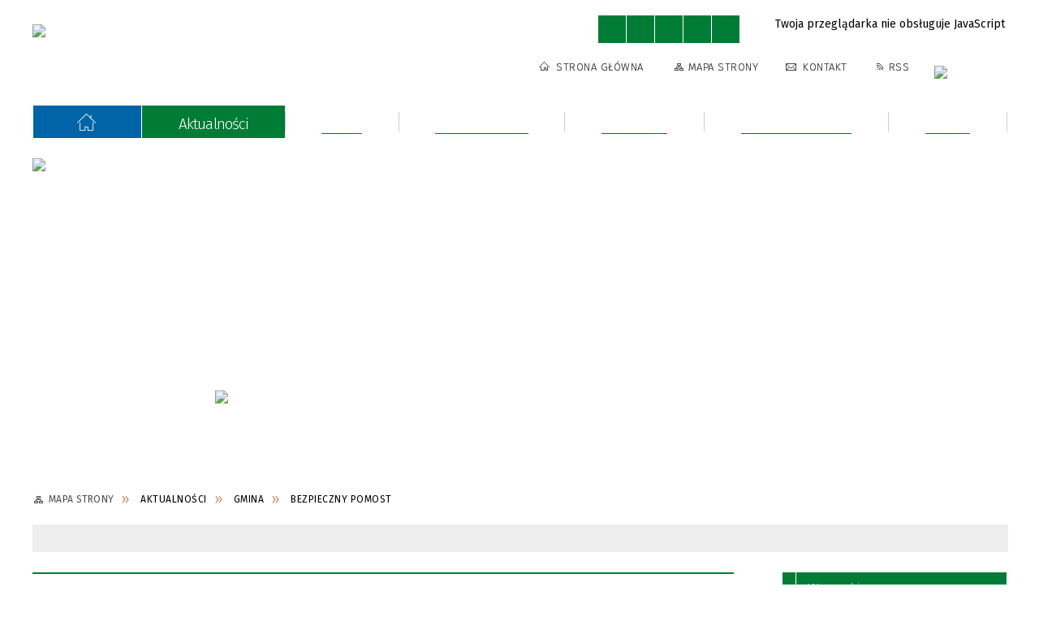

--- FILE ---
content_type: text/html; charset=utf-8
request_url: http://www.skape.pl/aktualnosc-986-bezpieczny_pomost.html
body_size: 25207
content:
<!DOCTYPE html>
<html lang="pl"  itemscope="itemscope" itemtype="http://schema.org/WebPage" xmlns="http://www.w3.org/1999/xhtml">
    <head>
        <!-- METAS - - - - - - - - - - - - - - - - - - - - - - - - - - - - - -->
        <title itemprop="name">Bezpieczny pomost - Aktualności - UG Skąpe</title>
<meta http-equiv="Content-Type" content="text/html; charset=utf-8">
	<meta name="title" content="Bezpieczny pomost - Aktualności - UG Skąpe">
	<meta name="description" content="UG Skąpe  Sezon urlopowy w pełni. Niesulickie plaże zapełnione turystami. Trwa błogi dla wielu wypoczywających stan beztroski i zabawy. Z myślą o ich bezpieczeństwie, komforcie i wygodzie sprawdziliśmy niedawno sposób i warunki użytkowania pomostu, który...">
	<meta name="keywords" content="UG Skąpe">
	<meta name="author" content="CONCEPT Intermedia www.sam3.pl">
	<meta name="robots" content="index, follow">
        <meta name="viewport" content="width=device-width" >        
        
        <!-- EXTERNALS - - - - - - - - - - - - - - - - - - - - - - - - - - - -->		
        <link rel="shortcut icon" href="/themes/skin_01/images/favicon.ico" >
        <link rel="alternate" type="application/rss+xml"  title="RSS 2.0" href="http://www.skape.pl/aktualnosci.xml">
		
		

		
        	<link rel="stylesheet" type="text/css" media="all" href="/themes/skin_01/css/common.css">
	<link rel="stylesheet" type="text/css" media="all" href="/css/concept.gallery.css">
	<link rel="stylesheet" type="text/css" media="all" href="/css/_global.css">
	<link rel="stylesheet" type="text/css" media="screen" href="/wcag_video_player/ableplayer.min.css">
	<link rel="stylesheet" type="text/css" media="all" href="/css/icons_library.css">
	<link rel="stylesheet" type="text/css" media="screen" href="/css/jquery-ui-1.13.2/jquery-ui.min.css">
	<link rel="stylesheet" type="text/css" media="screen" href="/js/fancyBox/jquery.fancybox.css">
	<link rel="stylesheet" type="text/css" media="print" href="/css/print_strona.css">
	<link rel="stylesheet" type="text/css" media="all" href="/themes/skin_01/css/responsive.css">
	<link rel="stylesheet" type="text/css" media="all" href="/themes/skin_01/css/_multisite.css">
	<link rel="stylesheet" type="text/css" media="all" href="/css/concept-carousel.css">

        <!-- JAVASCRIPTS - - - - - - - - - - - - - - - - - - - - - - - - - - -->
                
                
        <script src="/js/jquery/jquery-3.5.0.min.js"></script>
                
        <script src="/js/jquery/jquery-ui-1.13.2.min.js"></script>
        <script src="/js/hammer.min.js"></script>
	<script src="/js/whcookies.min.js" ></script>
        <script src="/js/jquery/jquery.ui.datepicker.min.js"></script> 
        <script src="/js/jquery/jquery-ui-timepicker-addon.min.js"></script> 
        
        <script>
//<![CDATA[
document.write("<style>.zajawka { visibility: hidden; }</style>");
//]]>
</script>
        <!-- cdn for modernizr, if you haven't included it already -->
        <!-- script src="http://cdn.jsdelivr.net/webshim/1.12.4/extras/modernizr-custom.js"></script -->
        <!-- polyfiller file to detect and load polyfills -->
        <!-- script src="http://cdn.jsdelivr.net/webshim/1.12.4/polyfiller.js"></script -->

                <script>
        function get_upload_image_size(dimension)
        {
        if($dimension == 'x')
        return 277;
        else
        return 185;
        }
        </script>
        
        <script src="/js/../themes/skin_01/js/multisite.js"></script>
<script src="/js/menu.min.js"></script>
<script src="/js/functions.js"></script>
<script src="/js/jquery/concept-rotator.js"></script>
<script src="/js/jquery/jquery.easing.1.3.js"></script>
<script src="/js/gsap/TweenMax.min.js"></script>
<script src="/js/gsap/plugins/ScrollToPlugin.min.js"></script>
<script src="/js/gsap/plugins/CSSPlugin.min.js"></script>
<script src="/js/gsap/easing/EasePack.min.js"></script>
<script src="/js/concept.gallery.js?ver=3.0"></script>
<script src="/js/akceslab-ytplayer.js"></script>
<script src="/wcag_video_player/ableplayer.min.js"></script>
<script src="/wcag_video_player/thirdparty/js.cookie.js"></script>
<script src="/js/concept_carousel_v1_0.js"></script>
		
        <meta name=”deklaracja-dostępności” content=”/deklaracja_dostepnosci.html”>
    </head>
        <body class="module-aktualnosci action-show">
       
                <div class="page_title" style="display: none">
            UG Skąpe - www.skape.pl
<br><span class="data">Wygenerowano:&nbsp;22-01-2026</span>        </div>
        
        <h1 hidden>UG Skąpe - www.skape.pl
</h1>

        <div id="page_content">       
            <div id="overlay" onclick="clear_other_mobile_active_elements();toggle_body_overflow();"></div>
            <div id="page_container">                <table role="presentation" id="table_1" class="sekcja-paneli" style="width: 100%;">
<tbody>	<tr>
		<td id="PAN_HEAD" class="panel">
			<div>
<div class="wcag_links">
	<div class="links">
		<div class="hidden">
			<a href="#content" data-offset="-300" class="scroll_to">Przejdź do treści</a>
		</div>
		
		<div class="hidden"><div tabindex="0" onclick="jQuery('body').scrollTo('*[id^=\'search_comn_\']'); jQuery('*[id^=\'search_comn_\']').val('').focus();">Przejdź do Wyszukiwarki</div></div>
		<div class="hidden"><a class="mapa_strony" tabindex="0" href="/mapa_strony.html">Przejdź do mapy strony</a></div>
		<div class="hidden"><div tabindex="0" onclick="jQuery('body').scrollTo('*[id^=\'mainMenu_\']'); jQuery(':focusable', jQuery('*[id^=\'mainMenu_\']'))[0].focus();">Przejdź do Menu</div></div>
	</div>
</div>

<script>
	jQuery('.scroll_to').css('cursor' , 'pointer').click(function () {
	var target = jQuery(this).attr('href');
	jQuery('html, body').animate({
	scrollTop: jQuery(target).offset().top -140
	}, 1000);
	});
</script>



        
	

    <div class="miejsce-banerowe herb " >
        <div class="pole-banerowe noprint" >
<a href="/" target="_self"><img src="/uploads/pub/img_files/img_9/herb.png" width="70" height="76" alt="Herb" loading="lazy" title="" onclick="jQuery.ajax({
	type:'POST',
	url:'/banery/click/id/9.html',
	dataType:'html'})"><span class="baner_title" style="display:none;">Herb</span></a></div>
        </div>




    <div class="miejsce-banerowe logo_w_naglowku " >
        <div class="pole-banerowe noprint" style="flex-grow: 1; " >
<a href="/" target="_self"><img src="/uploads/pub/img_files/img_1/Logo_naglowek.png" width="164" height="80" alt="logo w nagłówku" loading="lazy" title="" onclick="jQuery.ajax({
	type:'POST',
	url:'/banery/click/id/1.html',
	dataType:'html'})"><span class="baner_title" style="display:none;">logo w nagłówku</span></a></div>
<div class="noprint pole-banerowe">
<script>
    (function(d){
      var s = d.createElement("script");
      /* uncomment the following line to override default position*/
      /* s.setAttribute("data-position", 3);*/
      /* uncomment the following line to override default size (values: small, large)*/
      /* s.setAttribute("data-size", "small");*/
      /* uncomment the following line to override default language (e.g., fr, de, es, he, nl, etc.)*/
      /* s.setAttribute("data-language", "language");*/
      /* uncomment the following line to override color set via widget (e.g., #053f67)*/
       s.setAttribute("data-color", "#007C36");
      /* uncomment the following line to override type set via widget (1=person, 2=chair, 3=eye, 4=text)*/
      /* s.setAttribute("data-type", "1");*/
      /* s.setAttribute("data-statement_text:", "Our Accessibility Statement");*/
      /* s.setAttribute("data-statement_url", "http://www.example.com/accessibility")";*/
      /* uncomment the following line to override support on mobile devices*/
      /* s.setAttribute("data-mobile", true);*/
      /* uncomment the following line to set custom trigger action for accessibility menu*/
      /* s.setAttribute("data-trigger", "triggerId")*/
      s.setAttribute("data-account", "MsFIrZrGxc");
      s.setAttribute("src", "https://cdn.userway.org/widget.js");
      (d.body || d.head).appendChild(s);
    })(document)
    </script>
    <noscript>Please ensure Javascript is enabled for purposes of <a href="https://userway.org">website accessibility</a></noscript>
  
</div>
        </div>




    <div class="miejsce-banerowe logo_w_naglowku_zadokowane " >
        <div class="pole-banerowe noprint" style="flex-grow: 1; " >
<a href="/" target="_self"><img src="/uploads/pub/img_files/img_8/mobile-logo.png" width="150" height="55" alt="logo w nagłówku wersja responsywna" loading="lazy" title="" onclick="jQuery.ajax({
	type:'POST',
	url:'/banery/click/id/8.html',
	dataType:'html'})"><span class="baner_title" style="display:none;">logo w nagłówku wersja responsywna</span></a></div>
        </div>


<script>
    function toggleGlobalPause()
    {
        globalPause = !globalPause;
        jQuery("#hyperss .slide-image").toggleClass("stopped");
        jQuery(".stop-anim").toggleClass("play");

        var x = jQuery(".stop-anim").text();

        if (x == 'Wznów animacje') {
            jQuery(".stop-anim").text("Zatrzymaj animacje");
            jQuery(".stop-anim").attr("title", "Zatrzymaj animacje");
        } else {
            jQuery(".stop-anim").text("Wznów animacje");
            jQuery(".stop-anim").attr("title", "Wznów animacje");
        }
    }
</script>	

<div class="accesible" >
   <div class="stop-anim" title="Zatrzymaj animacje" tabindex="0" onclick="toggleGlobalPause();">Zatrzymaj animacje</div>
        <div class="wheelchair" title="Informacje o dostępności" onclick="location = ('http://www.skape.pl/strona-1-informacje_o_dostepnosci.html');"></div>
    <div class="deklaracja_dostep" title="Deklaracja dostępności" onclick="location = ('http://www.skape.pl/deklaracja_dostepnosci.html');"></div>
    <div class="deaf" title="Informacje dla niesłyszących" onclick="location = ('http://www.skape.pl/strona-2-informacje_dla_nieslyszacych.html');"></div>
    <div class="contrast" title="Informacje o kontraście" onclick="location = ('http://www.skape.pl/strona-3-informacja_o_kontrascie.html');"></div>
    </div>

<section class="component wyszukiwarka-wrapper " >

            <header class="belka hidden-wcag">
            <h2 class="title"><span>Wyszukiwarka</span></h2>
        </header>
    
    <div class="comn-wyszukiwarka" role="search">
        
        
        <div id="search_box_comn_srch_ba28d7a17b163ef96141261b982df48f">
            <span class="warning show-delayed">Twoja przeglądarka nie obsługuje JavaScript</span>
        </div>

        <div class="cl"></div>
    </div>

    <script>
//<![CDATA[
jQuery.ajax({
	type:'POST',
	url:'/Common/getSearchAllForm/disp/none/hash_id/comn_srch_ba28d7a17b163ef96141261b982df48f.html',
	dataType:'html',
	success:function(data, textStatus){jQuery('#search_box_comn_srch_ba28d7a17b163ef96141261b982df48f').html(data);},
	complete:function(XMLHttpRequest, textStatus){wcagstinks(jQuery("#adv_form")); updateAdvSearchWidth(); jQuery("#adv_form");}})
//]]>
</script>
</section>


    <div class="miejsce-banerowe ikonki_standardowe " >
        <div class="noprint pole-banerowe">
<div class="topMenu_infobar">
    <div class="links">     

      <a href="/" class="home">Strona Główna</a>
		
      <a href="/mapa_strony.html" class="mapa_strony">Mapa Strony</a>
							
      <a href="/strona-3572-kontakt.html" class="poczta">Kontakt</a>
		
      <a href="/aktualnosci.xml" class="rss">RSS</a>
      
      <div class="cl" style="float: none; height: 0;"></div>
        
    </div>
</div>
</div>
        </div>




    <div class="miejsce-banerowe epupbip " >
        <div class="pole-banerowe noprint" style="flex-grow: 1; " >
<a href="https://samorzad.gov.pl/gmina-skape/" target="_blank"><img src="/uploads/pub/img_files/img_55/bip.png" width="86" height="31" alt="BIP - kliknięcie spowoduje otwarcie nowego okna" loading="lazy" title="" onclick="jQuery.ajax({
	type:'POST',
	url:'/banery/click/id/55.html',
	dataType:'html'})"><span class="baner_title" style="display:none;">BIP</span></a></div>
        </div>


<div class="cl"></div>
<nav class="glowneMenu" data-component-name="comn_mainmenu" id="mainMenu_493777ade0928a4f81605e7ddb570011-wrapper" aria-labelledby="mainMenu_493777ade0928a4f81605e7ddb570011-label">   
    <h2 id="mainMenu_493777ade0928a4f81605e7ddb570011-label" class="hidden-wcag">Menu główne 1</h2>
    <div class="okazja_top2"></div>
    <div class="okazja_top3"></div>
    		
				
        <ul class="mainMenu " id="comn_493777ade0928a4f81605e7ddb570011">
         <li class="block block_nr_1" id="comn_493777ade0928a4f81605e7ddb570011_pos_1" data-color="#007C36">
<a target="_self" class="menu-level-1 no-submenu" style="color:#fff; border-color:#007C36; background: #007C36;" href="/"><span class="menu_select_left" style="background:#007C36;"></span><span class="menu_select_right" style="background:#007C36;"></span><span class="menu_select_bottom" style="background:#007C36;"></span><span style="background:#007C36;" class="tytul_menu">Strona główna</span></a>
</li> <li class="block block_nr_2" id="comn_493777ade0928a4f81605e7ddb570011_pos_2" data-color="#007C36">
<a target="_self" class="menu-level-1 no-submenu" style="color:#fff; border-color:#007C36; background: #007C36;" href="/aktualnosci-lista.html"><span class="menu_select_left" style="background:#007C36;"></span><span class="menu_select_right" style="background:#007C36;"></span><span class="menu_select_bottom" style="background:#007C36;"></span><span style="background:#007C36;" class="tytul_menu">Aktualności</span></a>
</li> <li class="block block_nr_3" id="comn_493777ade0928a4f81605e7ddb570011_pos_3" data-color="#007C36">
<a target="_self" class="menu-level-1 with-submenu" style="color:#fff; border-color:#007C36; background: #007C36;" href="/strona-3362-gmina.html"><span class="menu_select_left" style="background:#007C36;"></span><span class="menu_select_right" style="background:#007C36;"></span><span class="menu_select_bottom" style="background:#007C36;"></span><span style="background:#007C36;" class="tytul_menu">Gmina</span></a>
<span class="main-menu-toggler" onclick="mainMenuTogglePosition(this);"></span><div class="sub-block-menu js-display-none" style="height: 0; background: #007C36; border-color: #007C36; ">
<h2 style="border-bottom-color: #007C36;  background-color: #007C36; ">Gmina</h2>
<ul class="level-1-wrapper">
<li class="level-1" style="color:#fff; background-color: #007C36;"><a target="_self" class="menu-level-2" style="" href="/strona-449-wymiana_i_rozbudowa_sieci_oswietlenia.html"><span class="label" style="background: #007C36; border-color: #007C36;" title=""></span>Wymiana i rozbudowa sieci oświetlenia ulicznego</a><div class="extra-box"><div><div class="zajawka port_zaj non_tresc"><a target="_self" href="/strona-449-wymiana_i_rozbudowa_sieci_oswietlenia.html"><span class="box-left" style="width: 277px;">
    <img alt="" loading="lazy" width="277" height="185" src="/themes/skin_01/images/def_zaj_thumb.png">
</span>

<span class="box-right">
     
  <span class="title">    
    <span class="etykieta_zajawka">      
    	<span class="label" style="background: #007C36; border-color: #007C36;" title=""></span>      
    </span>    
    Wymiana i rozbudowa sieci oświetlenia ulicznego    
  </span>
  <span class="tresc">
    
  </span>
  <span class="zajawka_click">
    kliknij, aby przejść do dalszej części informacji
  </span>

</span>
</a></div></div></div></li><li class="level-1" style="color:#fff; background-color: #007C36; "><a target="_self" class="menu-level-2" style="" href="/strona-454-remont_sali_wiejskiej_w_podlej_gorze.html"><span class="label" style="background: #007C36; border-color: #007C36;" title=""></span>Remont sali wiejskiej w Podłej Górze</a><div class="extra-box"><div><div class="zajawka port_zaj non_tresc"><a target="_self" href="/strona-454-remont_sali_wiejskiej_w_podlej_gorze.html"><span class="box-left" style="width: 277px;">
    <img alt="" loading="lazy" width="277" height="185" src="/themes/skin_01/images/def_zaj_thumb.png">
</span>

<span class="box-right">
     
  <span class="title">    
    <span class="etykieta_zajawka">      
    	<span class="label" style="background: #007C36; border-color: #007C36;" title=""></span>      
    </span>    
    Remont sali wiejskiej w Podłej Górze    
  </span>
  <span class="tresc">
    
  </span>
  <span class="zajawka_click">
    kliknij, aby przejść do dalszej części informacji
  </span>

</span>
</a></div></div></div></li><li class="level-1" style="color:#fff; background-color: #007C36; "><a target="_self" class="menu-level-2" style="" href="/strona-450-budowa_sieci_wodociagowej_w.html"><span class="label" style="background: #007C36; border-color: #007C36;" title=""></span>Budowa sieci wodociągowej w miejscowości Pałck</a><div class="extra-box"><div><div class="zajawka port_zaj non_tresc"><a target="_self" href="/strona-450-budowa_sieci_wodociagowej_w.html"><span class="box-left" style="width: 277px;">
    <img alt="" loading="lazy" width="277" height="185" src="/themes/skin_01/images/def_zaj_thumb.png">
</span>

<span class="box-right">
     
  <span class="title">    
    <span class="etykieta_zajawka">      
    	<span class="label" style="background: #007C36; border-color: #007C36;" title=""></span>      
    </span>    
    Budowa sieci wodociągowej w miejscowości Pałck    
  </span>
  <span class="tresc">
    
  </span>
  <span class="zajawka_click">
    kliknij, aby przejść do dalszej części informacji
  </span>

</span>
</a></div></div></div></li><li class="level-1" style="color:#fff; background-color: #007C36; "><a target="_self" class="menu-level-2" style="" href="/strona-451-budowa_wodociagu_przesylowego.html"><span class="label" style="background: #007C36; border-color: #007C36;" title=""></span>Budowa wodociągu przesyłowego Węgrzynice-Błonie</a><div class="extra-box"><div><div class="zajawka port_zaj non_tresc"><a target="_self" href="/strona-451-budowa_wodociagu_przesylowego.html"><span class="box-left" style="width: 277px;">
    <img alt="" loading="lazy" width="277" height="185" src="/themes/skin_01/images/def_zaj_thumb.png">
</span>

<span class="box-right">
     
  <span class="title">    
    <span class="etykieta_zajawka">      
    	<span class="label" style="background: #007C36; border-color: #007C36;" title=""></span>      
    </span>    
    Budowa wodociągu przesyłowego Węgrzynice-Błonie    
  </span>
  <span class="tresc">
    
  </span>
  <span class="zajawka_click">
    kliknij, aby przejść do dalszej części informacji
  </span>

</span>
</a></div></div></div></li><li class="level-1" style="color:#fff; background-color: #007C36; "><a target="_self" class="menu-level-2" style="" href="/strona-452-remont_publicznego_przedszkola_w_ciborzu.html"><span class="label" style="background: #007C36; border-color: #007C36;" title=""></span>Remont Publicznego Przedszkola w Ciborzu</a><div class="extra-box"><div><div class="zajawka port_zaj non_tresc"><a target="_self" href="/strona-452-remont_publicznego_przedszkola_w_ciborzu.html"><span class="box-left" style="width: 277px;">
    <img alt="" loading="lazy" width="277" height="185" src="/themes/skin_01/images/def_zaj_thumb.png">
</span>

<span class="box-right">
     
  <span class="title">    
    <span class="etykieta_zajawka">      
    	<span class="label" style="background: #007C36; border-color: #007C36;" title=""></span>      
    </span>    
    Remont Publicznego Przedszkola w Ciborzu    
  </span>
  <span class="tresc">
    
  </span>
  <span class="zajawka_click">
    kliknij, aby przejść do dalszej części informacji
  </span>

</span>
</a></div></div></div></li><li class="level-1" style="color:#fff; background-color: #007C36; "><a target="_self" class="menu-level-2" style="" href="/strona-453-remont_dachu_i_wymiana_okien_w.html"><span class="label" style="background: #007C36; border-color: #007C36;" title=""></span>Remont dachu i wymiana okien w Publicznej Szkole Podstawowej w Międzylesiu</a><div class="extra-box"><div><div class="zajawka port_zaj non_tresc"><a target="_self" href="/strona-453-remont_dachu_i_wymiana_okien_w.html"><span class="box-left" style="width: 277px;">
    <img alt="" loading="lazy" width="277" height="185" src="/themes/skin_01/images/def_zaj_thumb.png">
</span>

<span class="box-right">
     
  <span class="title">    
    <span class="etykieta_zajawka">      
    	<span class="label" style="background: #007C36; border-color: #007C36;" title=""></span>      
    </span>    
    Remont dachu i wymiana okien w Publicznej Szkole Podstawowej w Międzylesiu    
  </span>
  <span class="tresc">
    
  </span>
  <span class="zajawka_click">
    kliknij, aby przejść do dalszej części informacji
  </span>

</span>
</a></div></div></div></li></ul><div class="extra-content"><div class="extra-box"><div class="zajawka port_zaj non_tresc"><a target="_self" href="/strona-3362-budzet_gminy.html"><span class="box-left" style="width: 277px;">
    <img alt="" loading="lazy" width="277" height="185" src="/themes/skin_01/images/def_zaj_thumb.png">
</span>

<span class="box-right">
     
  <span class="title">    
    <span class="etykieta_zajawka">      
    	<span class="label" style="background: #007C36; border-color: #007C36;" title=""></span>      
    </span>    
    Budżet gminy    
  </span>
  <span class="tresc">
    
  </span>
  <span class="zajawka_click">
    kliknij, aby przejść do dalszej części informacji
  </span>

</span>
</a></div>
</div></div><div tabindex="0" class="sub-menu-closer" id="submenu-closer-comn_493777ade0928a4f81605e7ddb570011_pos_3" style="color: #007C36; "></div></div>
                                        <script>
                        var el_comn_493777ade0928a4f81605e7ddb570011_pos_3 = document.getElementById("comn_493777ade0928a4f81605e7ddb570011_pos_3");
                        mouseMenuNavigation(el_comn_493777ade0928a4f81605e7ddb570011_pos_3, "comn_493777ade0928a4f81605e7ddb570011_pos_3", 1);
                    </script>
            
                    </li> <li class="block block_nr_4" id="comn_493777ade0928a4f81605e7ddb570011_pos_4" data-color="#007C36">
<a target="_self" class="menu-level-1 with-submenu" style="color:#fff; border-color:#007C36; background: #007C36;" href="/strona-3573-dla_mieszkanca.html"><span class="menu_select_left" style="background:#007C36;"></span><span class="menu_select_right" style="background:#007C36;"></span><span class="menu_select_bottom" style="background:#007C36;"></span><span style="background:#007C36;" class="tytul_menu">Dla Mieszkańca</span></a>
<span class="main-menu-toggler" onclick="mainMenuTogglePosition(this);"></span><div class="sub-block-menu js-display-none" style="height: 0; background: #007C36; border-color: #007C36; ">
<h2 style="border-bottom-color: #007C36;  background-color: #007C36; ">Dla Mieszkańca</h2>
<ul class="level-1-wrapper">
<li class="level-1" style="color:#fff; background-color: #007C36;"><a target="_self" class="menu-level-2" style="" href="/strona-3438-petycje.html"><span class="label" style="background: #007C36; border-color: #007C36;" title=""></span>Petycje</a><div class="extra-box"><div><ul class="tiled-list" id="port_ec872cec74b953e4810180114adb69b7-switcher">
    <li class="tile-wrapper" id="port_ec872cec74b953e4810180114adb69b7-0" ><a target="_self" style="color:#fff; background: #007C36;" href="/strona-2608-wykaz_petycji_zlozonych_w_urzedzie.html">Wykaz petycji złożonych w urzędzie</a><div class="menu-extra-zaj" style="display: none;"><div class="zajawka port_zaj non_tresc"><a target="_self" href="/strona-2608-wykaz_petycji_zlozonych_w_urzedzie.html"><span class="box-left" style="width: 277px;">
    <img alt="" loading="lazy" width="277" height="185" src="/themes/skin_01/images/def_zaj_thumb.png">
</span>

<span class="box-right">
     
  <span class="title">    
    <span class="etykieta_zajawka">      
    	<span class="label" style="background: #007C36; border-color: #007C36;" title=""></span>      
    </span>    
    Wykaz petycji złożonych w urzędzie    
  </span>
  <span class="tresc">
    
  </span>
  <span class="zajawka_click">
    kliknij, aby przejść do dalszej części informacji
  </span>

</span>
</a></div></div></li><li class="tile-wrapper"></li><li class="tile-wrapper"></li></ul><div class="zajawka port_zaj non_tresc"><a target="_self" href="/strona-3438-petycje.html"><span class="box-left" style="width: 277px;">
    <img alt="" loading="lazy" width="277" height="185" src="/themes/skin_01/images/def_zaj_thumb.png">
</span>

<span class="box-right">
     
  <span class="title">    
    <span class="etykieta_zajawka">      
    	<span class="label" style="background: #007C36; border-color: #007C36;" title=""></span>      
    </span>    
    Petycje    
  </span>
  <span class="tresc">
    
  </span>
  <span class="zajawka_click">
    kliknij, aby przejść do dalszej części informacji
  </span>

</span>
</a></div></div></div></li><li class="level-1" style="color:#fff; background-color: #007C36; "><a target="_self" class="menu-level-2" style="" href="/strona-3437-rewitalizacja.html"><span class="label" style="background: #007C36; border-color: #007C36;" title=""></span>Rewitalizacja</a><div class="extra-box"><div><ul class="tiled-list" id="port_6bad5f1bfde6331937d024463bf8ea97-switcher">
    <li class="tile-wrapper" id="port_6bad5f1bfde6331937d024463bf8ea97-0" ><a target="_self" style="color:#fff; background: #007C36;" href="/strona-2443-uchwala_w_sprawie_przyjecia_programu.html">Uchwała w sprawie przyjęcia programu rewitalizacji</a><div class="menu-extra-zaj" style="display: none;"><div class="zajawka port_zaj "><a target="_self" href="/strona-2443-uchwala_w_sprawie_przyjecia_programu.html"><span class="box-left" style="width: 277px;">
    <img alt="" loading="lazy" width="277" height="185" src="/themes/skin_01/images/def_zaj_thumb.png">
</span>

<span class="box-right">
     
  <span class="title">    
    <span class="etykieta_zajawka">      
    	<span class="label" style="background: #007C36; border-color: #007C36;" title=""></span>      
    </span>    
    Uchwała w sprawie przyjęcia programu rewitalizacji    
  </span>
  <span class="tresc">
    Uchwała Nr XLII/390/2018 Rady Gminy Skąpe z dnia 22 sierpnia 2018 r. w sprawie przyjęcia „Lokalnego Programu Rewitalizacji Gminy Skąpe do roku 2023” Na podstawie art.18 ust. 2 pkt 6 ustawy z dnia 8 marca 1990 r. o...
  </span>
  <span class="zajawka_click">
    kliknij, aby przejść do dalszej części informacji
  </span>

</span>
</a></div></div></li><li class="tile-wrapper" id="port_6bad5f1bfde6331937d024463bf8ea97-1" ><a target="_self" style="color:#fff; background: #007C36;" href="/strona-2225-konsultacje_spoleczne_lokalnego.html">Konsultacje społeczne Lokalnego Programu Rewitalizacji Gminy Skąpe - kolejne sołectwa</a><div class="menu-extra-zaj" style="display: none;"><div class="zajawka port_zaj "><a target="_self" href="/strona-2225-konsultacje_spoleczne_lokalnego.html"><span class="box-left" style="width: 277px;">
    <img alt="" loading="lazy" width="277" height="185" src="/uploads/pub/strony/strona_2225/zajawki/thumb_be34fc1c236cf4e484314ae78dc26a8c7d8cbbcc.jpg">
</span>

<span class="box-right">
     
  <span class="title">    
    <span class="etykieta_zajawka">      
    	<span class="label" style="background: #007C36; border-color: #007C36;" title=""></span>      
    </span>    
    Konsultacje społeczne Lokalnego Programu Rewitalizacji Gminy Skąpe - kolejne sołectwa    
  </span>
  <span class="tresc">
    Gmina Skąpe w związku z realizacją projektu pt. „Z większenie potencjału gminy poprzez opracowanie Lokalnego Programu Rewitalizacji Gminy Skąpe do roku 2023” zaprasza swoich mieszkańców w dniu 27.03.2018  r. do...
  </span>
  <span class="zajawka_click">
    kliknij, aby przejść do dalszej części informacji
  </span>

</span>
</a></div></div></li><li class="tile-wrapper" id="port_6bad5f1bfde6331937d024463bf8ea97-2" ><a target="_self" style="color:#fff; background: #007C36;" href="/strona-2217-piknik_rewitalizacyjny.html">Piknik Rewitalizacyjny</a><div class="menu-extra-zaj" style="display: none;"><div class="zajawka port_zaj "><a target="_self" href="/strona-2217-piknik_rewitalizacyjny.html"><span class="box-left" style="width: 277px;">
    <img alt="" loading="lazy" width="277" height="185" src="/uploads/pub/strony/strona_2217/zajawki/thumb_48fb089ce7102508c9e7df6461c6b004969fffb8.jpg">
</span>

<span class="box-right">
     
  <span class="title">    
    <span class="etykieta_zajawka">      
    	<span class="label" style="background: #007C36; border-color: #007C36;" title=""></span>      
    </span>    
    Piknik Rewitalizacyjny    
  </span>
  <span class="tresc">
    W dniu 24 marca 2018 r. zapraszamy naszych mieszkańców do sali wiejskiej w Skąpem, gdzie odbędzie się Piknik Rewitalizacyjny, podczas którego nasi mieszkańcy będą mogli wypowiedzieć się nt. opracowywanego Lokalnego...
  </span>
  <span class="zajawka_click">
    kliknij, aby przejść do dalszej części informacji
  </span>

</span>
</a></div></div></li><li class="tile-wrapper" id="port_6bad5f1bfde6331937d024463bf8ea97-3" ><a target="_self" style="color:#fff; background: #007C36;" href="/strona-2239-konsultacje_indywidualne_lokalnego.html">Konsultacje indywidualne Lokalnego Programu Rewitalizacji Gminy Skąpe</a><div class="menu-extra-zaj" style="display: none;"><div class="zajawka port_zaj "><a target="_self" href="/strona-2239-konsultacje_indywidualne_lokalnego.html"><span class="box-left" style="width: 277px;">
    <img alt="" loading="lazy" width="277" height="185" src="/uploads/pub/strony/strona_2239/zajawki/thumb_e93d527d35addb89c790d782130815903b10355e.jpg">
</span>

<span class="box-right">
     
  <span class="title">    
    <span class="etykieta_zajawka">      
    	<span class="label" style="background: #007C36; border-color: #007C36;" title=""></span>      
    </span>    
    Konsultacje indywidualne Lokalnego Programu Rewitalizacji Gminy Skąpe    
  </span>
  <span class="tresc">
    20.03.2018 g. 10.00 sala sesyjna Urzędu Gminy Skąpe 21.03.2018 g. 10.00 sala sesyjna Urzędu Gminy Skąpe  
  </span>
  <span class="zajawka_click">
    kliknij, aby przejść do dalszej części informacji
  </span>

</span>
</a></div></div></li><li class="tile-wrapper" id="port_6bad5f1bfde6331937d024463bf8ea97-4" ><a target="_self" style="color:#fff; background: #007C36;" href="/strona-2222-konsultacje_spoleczne_lokalnego.html">Konsultacje społeczne Lokalnego Programu Rewitalizacji Gminy Skąpe</a><div class="menu-extra-zaj" style="display: none;"><div class="zajawka port_zaj "><a target="_self" href="/strona-2222-konsultacje_spoleczne_lokalnego.html"><span class="box-left" style="width: 277px;">
    <img alt="" loading="lazy" width="277" height="185" src="/uploads/pub/strony/strona_2222/zajawki/thumb_6cf398d5c61c6d1d0011be1b79b9841a751521bf.jpg">
</span>

<span class="box-right">
     
  <span class="title">    
    <span class="etykieta_zajawka">      
    	<span class="label" style="background: #007C36; border-color: #007C36;" title=""></span>      
    </span>    
    Konsultacje społeczne Lokalnego Programu Rewitalizacji Gminy Skąpe    
  </span>
  <span class="tresc">
    Gmina Skąpe w związku z realizacją projektu pt. „Z większenie potencjału gminy poprzez opracowanie Lokalnego Programu Rewitalizacji Gminy Skąpe do roku 2023” zaprasza swoich mieszkańców w dniach 20.03.2018 –...
  </span>
  <span class="zajawka_click">
    kliknij, aby przejść do dalszej części informacji
  </span>

</span>
</a></div></div></li><li class="tile-wrapper" id="port_6bad5f1bfde6331937d024463bf8ea97-5" ><a target="_self" style="color:#fff; background: #007C36;" href="/strona-2215-iii_spotkanie_zespolu_ds_rewitalizacji.html">III spotkanie Zespołu ds. Rewitalizacji</a><div class="menu-extra-zaj" style="display: none;"><div class="zajawka port_zaj non_tresc"><a target="_self" href="/strona-2215-iii_spotkanie_zespolu_ds_rewitalizacji.html"><span class="box-left" style="width: 277px;">
    <img alt="" loading="lazy" width="277" height="185" src="/themes/skin_01/images/def_zaj_thumb.png">
</span>

<span class="box-right">
     
  <span class="title">    
    <span class="etykieta_zajawka">      
    	<span class="label" style="background: #007C36; border-color: #007C36;" title=""></span>      
    </span>    
    III spotkanie Zespołu ds. Rewitalizacji    
  </span>
  <span class="tresc">
    
  </span>
  <span class="zajawka_click">
    kliknij, aby przejść do dalszej części informacji
  </span>

</span>
</a></div></div></li><li class="tile-wrapper" id="port_6bad5f1bfde6331937d024463bf8ea97-6" ><a target="_self" style="color:#fff; background: #007C36;" href="/strona-2214-ii_spotkanie_zespolu_ds_rewitalizacji.html">II spotkanie Zespołu ds. Rewitalizacji</a><div class="menu-extra-zaj" style="display: none;"><div class="zajawka port_zaj non_tresc"><a target="_self" href="/strona-2214-ii_spotkanie_zespolu_ds_rewitalizacji.html"><span class="box-left" style="width: 277px;">
    <img alt="" loading="lazy" width="277" height="185" src="/themes/skin_01/images/def_zaj_thumb.png">
</span>

<span class="box-right">
     
  <span class="title">    
    <span class="etykieta_zajawka">      
    	<span class="label" style="background: #007C36; border-color: #007C36;" title=""></span>      
    </span>    
    II spotkanie Zespołu ds. Rewitalizacji    
  </span>
  <span class="tresc">
    
  </span>
  <span class="zajawka_click">
    kliknij, aby przejść do dalszej części informacji
  </span>

</span>
</a></div></div></li><li class="tile-wrapper" id="port_6bad5f1bfde6331937d024463bf8ea97-7" ><a target="_self" style="color:#fff; background: #007C36;" href="/strona-2213-i_spotkanie_zespolu_ds_rewitalizacji.html">I spotkanie Zespołu ds. Rewitalizacji</a><div class="menu-extra-zaj" style="display: none;"><div class="zajawka port_zaj non_tresc"><a target="_self" href="/strona-2213-i_spotkanie_zespolu_ds_rewitalizacji.html"><span class="box-left" style="width: 277px;">
    <img alt="" loading="lazy" width="277" height="185" src="/themes/skin_01/images/def_zaj_thumb.png">
</span>

<span class="box-right">
     
  <span class="title">    
    <span class="etykieta_zajawka">      
    	<span class="label" style="background: #007C36; border-color: #007C36;" title=""></span>      
    </span>    
    I spotkanie Zespołu ds. Rewitalizacji    
  </span>
  <span class="tresc">
    
  </span>
  <span class="zajawka_click">
    kliknij, aby przejść do dalszej części informacji
  </span>

</span>
</a></div></div></li><li class="tile-wrapper" id="port_6bad5f1bfde6331937d024463bf8ea97-8" ><a target="_self" style="color:#fff; background: #007C36;" href="/strona-2201-badanie_na_potrzeby_opracowania.html">Badanie na potrzeby opracowania Lokalnego Programu Rewitalizacji Gminy Skąpe</a><div class="menu-extra-zaj" style="display: none;"><div class="zajawka port_zaj "><a target="_self" href="/strona-2201-badanie_na_potrzeby_opracowania.html"><span class="box-left" style="width: 277px;">
    <img alt="" loading="lazy" width="277" height="185" src="/uploads/pub/strony/strona_2201/zajawki/thumb_f033f5e181338b9c95878949d47aaf625ab3a200.jpg">
</span>

<span class="box-right">
     
  <span class="title">    
    <span class="etykieta_zajawka">      
    	<span class="label" style="background: #007C36; border-color: #007C36;" title=""></span>      
    </span>    
    Badanie na potrzeby opracowania Lokalnego Programu Rewitalizacji Gminy Skąpe    
  </span>
  <span class="tresc">
    Szanowni Państwo, zwracamy się do Państwa z prośbą o wzięcie udziału w badaniu realizowanym w ramach opracowania Lokalnego Programu Rewitalizacji Gminy Skąpe. Niniejszy dokument będzie podstawą do aplikowania o środki...
  </span>
  <span class="zajawka_click">
    kliknij, aby przejść do dalszej części informacji
  </span>

</span>
</a></div></div></li><li class="tile-wrapper" id="port_6bad5f1bfde6331937d024463bf8ea97-9" ><a target="_self" style="color:#fff; background: #007C36;" href="/strona-2200-harmonogram_prac_nad_lokalnym_programem.html">Harmonogram prac nad Lokalnym Programem Rewitalizacji Gminy Skąpe</a><div class="menu-extra-zaj" style="display: none;"><div class="zajawka port_zaj non_tresc"><a target="_self" href="/strona-2200-harmonogram_prac_nad_lokalnym_programem.html"><span class="box-left" style="width: 277px;">
    <img alt="" loading="lazy" width="277" height="185" src="/themes/skin_01/images/def_zaj_thumb.png">
</span>

<span class="box-right">
     
  <span class="title">    
    <span class="etykieta_zajawka">      
    	<span class="label" style="background: #007C36; border-color: #007C36;" title=""></span>      
    </span>    
    Harmonogram prac nad Lokalnym Programem Rewitalizacji Gminy Skąpe    
  </span>
  <span class="tresc">
    
  </span>
  <span class="zajawka_click">
    kliknij, aby przejść do dalszej części informacji
  </span>

</span>
</a></div></div></li><li class="tile-wrapper" id="port_6bad5f1bfde6331937d024463bf8ea97-10" ><a target="_self" style="color:#fff; background: #007C36;" href="/strona-2199-powolanie_zespolu_ds_rewitalizacji.html">Powołanie Zespołu ds. Rewitalizacji</a><div class="menu-extra-zaj" style="display: none;"><div class="zajawka port_zaj non_tresc"><a target="_self" href="/strona-2199-powolanie_zespolu_ds_rewitalizacji.html"><span class="box-left" style="width: 277px;">
    <img alt="" loading="lazy" width="277" height="185" src="/themes/skin_01/images/def_zaj_thumb.png">
</span>

<span class="box-right">
     
  <span class="title">    
    <span class="etykieta_zajawka">      
    	<span class="label" style="background: #007C36; border-color: #007C36;" title=""></span>      
    </span>    
    Powołanie Zespołu ds. Rewitalizacji    
  </span>
  <span class="tresc">
    
  </span>
  <span class="zajawka_click">
    kliknij, aby przejść do dalszej części informacji
  </span>

</span>
</a></div></div></li><li class="tile-wrapper" id="port_6bad5f1bfde6331937d024463bf8ea97-11" ><a target="_self" style="color:#fff; background: #007C36;" href="/strona-2174-podpisanie_umowy_na_opracowanie.html">Podpisanie umowy na opracowanie Lokalnego Programu Rewitalizacji Gminy Skąpe</a><div class="menu-extra-zaj" style="display: none;"><div class="zajawka port_zaj non_tresc"><a target="_self" href="/strona-2174-podpisanie_umowy_na_opracowanie.html"><span class="box-left" style="width: 277px;">
    <img alt="" loading="lazy" width="277" height="185" src="/themes/skin_01/images/def_zaj_thumb.png">
</span>

<span class="box-right">
     
  <span class="title">    
    <span class="etykieta_zajawka">      
    	<span class="label" style="background: #007C36; border-color: #007C36;" title=""></span>      
    </span>    
    Podpisanie umowy na opracowanie Lokalnego Programu Rewitalizacji Gminy Skąpe    
  </span>
  <span class="tresc">
    
  </span>
  <span class="zajawka_click">
    kliknij, aby przejść do dalszej części informacji
  </span>

</span>
</a></div></div></li><li class="tile-wrapper" id="port_6bad5f1bfde6331937d024463bf8ea97-12" ><a target="_self" style="color:#fff; background: #007C36;" href="/strona-2173-rusza_projekt_pt_zwiekszenie_potencjalu.html">Rusza projekt pt. „Zwiększenie potencjału gminy poprzez opracowanie Lokalnego Programu Rewitalizacji Gminy Skąpe do roku 2023”</a><div class="menu-extra-zaj" style="display: none;"><div class="zajawka port_zaj non_tresc"><a target="_self" href="/strona-2173-rusza_projekt_pt_zwiekszenie_potencjalu.html"><span class="box-left" style="width: 277px;">
    <img alt="" loading="lazy" width="277" height="185" src="/themes/skin_01/images/def_zaj_thumb.png">
</span>

<span class="box-right">
     
  <span class="title">    
    <span class="etykieta_zajawka">      
    	<span class="label" style="background: #007C36; border-color: #007C36;" title=""></span>      
    </span>    
    Rusza projekt pt. „Zwiększenie potencjału gminy poprzez opracowanie Lokalnego Programu Rewitalizacji Gminy Skąpe do roku 2023”    
  </span>
  <span class="tresc">
    
  </span>
  <span class="zajawka_click">
    kliknij, aby przejść do dalszej części informacji
  </span>

</span>
</a></div></div></li><li class="tile-wrapper"></li><li class="tile-wrapper"></li></ul><div class="zajawka port_zaj non_tresc"><a target="_self" href="/strona-3437-rewitalizacja.html"><span class="box-left" style="width: 277px;">
    <img alt="" loading="lazy" width="277" height="185" src="/themes/skin_01/images/def_zaj_thumb.png">
</span>

<span class="box-right">
     
  <span class="title">    
    <span class="etykieta_zajawka">      
    	<span class="label" style="background: #007C36; border-color: #007C36;" title=""></span>      
    </span>    
    Rewitalizacja    
  </span>
  <span class="tresc">
    
  </span>
  <span class="zajawka_click">
    kliknij, aby przejść do dalszej części informacji
  </span>

</span>
</a></div></div></div></li><li class="level-1" style="color:#fff; background-color: #007C36; "><a target="_self" class="menu-level-2" style="" href="/strona-3410-wybory.html"><span class="label" style="background: #007C36; border-color: #007C36;" title=""></span>Wybory</a><div class="extra-box"><div><div class="zajawka port_zaj non_tresc"><a target="_self" href="/strona-3410-wybory.html"><span class="box-left" style="width: 277px;">
    <img alt="" loading="lazy" width="277" height="185" src="/themes/skin_01/images/def_zaj_thumb.png">
</span>

<span class="box-right">
     
  <span class="title">    
    <span class="etykieta_zajawka">      
    	<span class="label" style="background: #007C36; border-color: #007C36;" title=""></span>      
    </span>    
    Wybory    
  </span>
  <span class="tresc">
    
  </span>
  <span class="zajawka_click">
    kliknij, aby przejść do dalszej części informacji
  </span>

</span>
</a></div></div></div></li><li class="level-1" style="color:#fff; background-color: #007C36; "><a target="_self" class="menu-level-2" style="" href="/strona-309-linki.html"><span class="label" style="background: #007C36; border-color: #007C36;" title=""></span>Linki</a><div class="extra-box"><div><ul class="tiled-list" id="port_11cc35a2f1c5c856f9adab5f00f1c21f-switcher">
    <li class="tile-wrapper" id="port_11cc35a2f1c5c856f9adab5f00f1c21f-0" ><a target="_self" style="color:#fff; background: #007C36;" href="/strona-829-informacje_na_temat_mozliwosci.html">Informacje na temat możliwości pozyskania grantów na różnorakie działania.</a><div class="menu-extra-zaj" style="display: none;"><div class="zajawka port_zaj non_tresc"><a target="_self" href="/strona-829-informacje_na_temat_mozliwosci.html"><span class="box-left" style="width: 277px;">
    <img alt="" loading="lazy" width="277" height="185" src="/themes/skin_01/images/def_zaj_thumb.png">
</span>

<span class="box-right">
     
  <span class="title">    
    <span class="etykieta_zajawka">      
    	<span class="label" style="background: #007C36; border-color: #007C36;" title=""></span>      
    </span>    
    Informacje na temat możliwości pozyskania grantów na różnorakie działania.    
  </span>
  <span class="tresc">
    
  </span>
  <span class="zajawka_click">
    kliknij, aby przejść do dalszej części informacji
  </span>

</span>
</a></div></div></li><li class="tile-wrapper"></li><li class="tile-wrapper"></li></ul><div class="zajawka port_zaj "><a target="_self" href="/strona-309-linki.html"><span class="box-left" style="width: 277px;">
    <img alt="" loading="lazy" width="277" height="185" src="/themes/skin_01/images/def_zaj_thumb.png">
</span>

<span class="box-right">
     
  <span class="title">    
    <span class="etykieta_zajawka">      
    	<span class="label" style="background: #007C36; border-color: #007C36;" title=""></span>      
    </span>    
    Linki    
  </span>
  <span class="tresc">
    Zapraszamy do serwisów:   Prasa Dziennik "Gazeta Lubuska" Tygodnik "Dzień za dniem" Świebodziński Kurier Lokalny Strony województwa, powiatu i gmin Lubuski Urząd Wojewódzki Urząd Marszałkowski Województwa...
  </span>
  <span class="zajawka_click">
    kliknij, aby przejść do dalszej części informacji
  </span>

</span>
</a></div></div></div></li><li class="level-1" style="color:#fff; background-color: #007C36; "><a target="_self" class="menu-level-2" style="" href="/strona-3440-imprezy.html"><span class="label" style="background: #007C36; border-color: #007C36;" title=""></span>Imprezy</a><div class="extra-box"><div><ul class="tiled-list" id="port_d49a9ac4533a3b11eb38b5fa0d7407b4-switcher">
    <li class="tile-wrapper" id="port_d49a9ac4533a3b11eb38b5fa0d7407b4-0" ><a target="_self" style="color:#fff; background: #007C36;" href="/strona-3441-kalendarz_imprez.html">Kalendarz imprez</a><div class="menu-extra-zaj" style="display: none;"><div class="zajawka port_zaj non_tresc"><a target="_self" href="/strona-3441-kalendarz_imprez.html"><span class="box-left" style="width: 277px;">
    <img alt="" loading="lazy" width="277" height="185" src="/themes/skin_01/images/def_zaj_thumb.png">
</span>

<span class="box-right">
     
  <span class="title">    
    <span class="etykieta_zajawka">      
    	<span class="label" style="background: #007C36; border-color: #007C36;" title=""></span>      
    </span>    
    Kalendarz imprez    
  </span>
  <span class="tresc">
    
  </span>
  <span class="zajawka_click">
    kliknij, aby przejść do dalszej części informacji
  </span>

</span>
</a></div></div></li><li class="tile-wrapper"></li><li class="tile-wrapper"></li></ul><div class="zajawka port_zaj non_tresc"><a target="_self" href="/strona-3440-imprezy.html"><span class="box-left" style="width: 277px;">
    <img alt="" loading="lazy" width="277" height="185" src="/themes/skin_01/images/def_zaj_thumb.png">
</span>

<span class="box-right">
     
  <span class="title">    
    <span class="etykieta_zajawka">      
    	<span class="label" style="background: #007C36; border-color: #007C36;" title=""></span>      
    </span>    
    Imprezy    
  </span>
  <span class="tresc">
    
  </span>
  <span class="zajawka_click">
    kliknij, aby przejść do dalszej części informacji
  </span>

</span>
</a></div></div></div></li><li class="level-1" style="color:#fff; background-color: #007C36; "><a target="_self" class="menu-level-2" style="" href="/strona-3408-rolnictwo.html"><span class="label" style="background: #007C36; border-color: #007C36;" title=""></span>Rolnictwo</a><div class="extra-box"><div><div class="zajawka port_zaj non_tresc"><a target="_self" href="/strona-3408-rolnictwo.html"><span class="box-left" style="width: 277px;">
    <img alt="" loading="lazy" width="277" height="185" src="/themes/skin_01/images/def_zaj_thumb.png">
</span>

<span class="box-right">
     
  <span class="title">    
    <span class="etykieta_zajawka">      
    	<span class="label" style="background: #007C36; border-color: #007C36;" title=""></span>      
    </span>    
    Rolnictwo    
  </span>
  <span class="tresc">
    
  </span>
  <span class="zajawka_click">
    kliknij, aby przejść do dalszej części informacji
  </span>

</span>
</a></div></div></div></li><li class="level-1" style="color:#fff; background-color: #007C36; "><a target="_self" class="menu-level-2" style="" href="/strona-3403-lowiectwo.html"><span class="label" style="background: #007C36; border-color: #007C36;" title=""></span>Łowiectwo</a><div class="extra-box"><div><ul class="tiled-list" id="port_fc9d22f7b7667ff7fe01eada7ae26c1c-switcher">
    <li class="tile-wrapper" id="port_fc9d22f7b7667ff7fe01eada7ae26c1c-0" ><a target="_self" style="color:#fff; background: #007C36;" href="/strona-3404-terminy_polowan.html">Terminy polowań</a><div class="menu-extra-zaj" style="display: none;"><div class="zajawka port_zaj non_tresc"><a target="_self" href="/strona-3404-terminy_polowan.html"><span class="box-left" style="width: 277px;">
    <img alt="" loading="lazy" width="277" height="185" src="/themes/skin_01/images/def_zaj_thumb.png">
</span>

<span class="box-right">
     
  <span class="title">    
    <span class="etykieta_zajawka">      
    	<span class="label" style="background: #007C36; border-color: #007C36;" title=""></span>      
    </span>    
    Terminy polowań    
  </span>
  <span class="tresc">
    
  </span>
  <span class="zajawka_click">
    kliknij, aby przejść do dalszej części informacji
  </span>

</span>
</a></div></div></li><li class="tile-wrapper"></li><li class="tile-wrapper"></li></ul><div class="zajawka port_zaj non_tresc"><a target="_self" href="/strona-3403-lowiectwo.html"><span class="box-left" style="width: 277px;">
    <img alt="" loading="lazy" width="277" height="185" src="/themes/skin_01/images/def_zaj_thumb.png">
</span>

<span class="box-right">
     
  <span class="title">    
    <span class="etykieta_zajawka">      
    	<span class="label" style="background: #007C36; border-color: #007C36;" title=""></span>      
    </span>    
    Łowiectwo    
  </span>
  <span class="tresc">
    
  </span>
  <span class="zajawka_click">
    kliknij, aby przejść do dalszej części informacji
  </span>

</span>
</a></div></div></div></li><li class="level-1" style="color:#fff; background-color: #007C36; "><a target="_self" class="menu-level-2" style="" href="/strona-1978-czysta_gmina.html"><span class="label" style="background: #007C36; border-color: #007C36;" title=""></span>Czysta Gmina</a><div class="extra-box"><div><ul class="tiled-list" id="port_edeb8903e260cb4adb96aa25dbd20a59-switcher">
    <li class="tile-wrapper" id="port_edeb8903e260cb4adb96aa25dbd20a59-0" ><a target="_self" style="color:#fff; background: #007C36;" href="/strona-3394-informacje.html">Informacje</a><div class="menu-extra-zaj" style="display: none;"><div class="zajawka port_zaj non_tresc"><a target="_self" href="/strona-3394-informacje.html"><span class="box-left" style="width: 277px;">
    <img alt="" loading="lazy" width="277" height="185" src="/themes/skin_01/images/def_zaj_thumb.png">
</span>

<span class="box-right">
     
  <span class="title">    
    <span class="etykieta_zajawka">      
    	<span class="label" style="background: #007C36; border-color: #007C36;" title=""></span>      
    </span>    
    Informacje    
  </span>
  <span class="tresc">
    
  </span>
  <span class="zajawka_click">
    kliknij, aby przejść do dalszej części informacji
  </span>

</span>
</a></div></div></li><li class="tile-wrapper" id="port_edeb8903e260cb4adb96aa25dbd20a59-1" ><a target="_self" style="color:#fff; background: #007C36;" href="/strona-1977-podstawa_prawna.html">Podstawa prawna</a><div class="menu-extra-zaj" style="display: none;"><div class="zajawka port_zaj "><a target="_self" href="/strona-1977-podstawa_prawna.html"><span class="box-left" style="width: 277px;">
    <img alt="" loading="lazy" width="277" height="185" src="/themes/skin_01/images/def_zaj_thumb.png">
</span>

<span class="box-right">
     
  <span class="title">    
    <span class="etykieta_zajawka">      
    	<span class="label" style="background: #007C36; border-color: #007C36;" title=""></span>      
    </span>    
    Podstawa prawna    
  </span>
  <span class="tresc">
    Prawo krajowe: Ustawa z dnia 14 grudnia 2012 r. o odpadach (Dz. U. z 2020 r., poz. 797), Ustawa z dnia 13 września 1996 r. o utrzymaniu czystości i porządku w gminach (Dz. U. z 2020 r., poz. 1439), Ustawa z dnia 27...
  </span>
  <span class="zajawka_click">
    kliknij, aby przejść do dalszej części informacji
  </span>

</span>
</a></div></div></li><li class="tile-wrapper" id="port_edeb8903e260cb4adb96aa25dbd20a59-2" ><a target="_self" style="color:#fff; background: #007C36;" href="/strona-3395-zasady_segregacji_odpadow.html">Zasady segregacji odpadów</a><div class="menu-extra-zaj" style="display: none;"><div class="zajawka port_zaj non_tresc"><a target="_self" href="/strona-3395-zasady_segregacji_odpadow.html"><span class="box-left" style="width: 277px;">
    <img alt="" loading="lazy" width="277" height="185" src="/themes/skin_01/images/def_zaj_thumb.png">
</span>

<span class="box-right">
     
  <span class="title">    
    <span class="etykieta_zajawka">      
    	<span class="label" style="background: #007C36; border-color: #007C36;" title=""></span>      
    </span>    
    Zasady segregacji odpadów    
  </span>
  <span class="tresc">
    
  </span>
  <span class="zajawka_click">
    kliknij, aby przejść do dalszej części informacji
  </span>

</span>
</a></div></div></li><li class="tile-wrapper" id="port_edeb8903e260cb4adb96aa25dbd20a59-3" ><a target="_self" style="color:#fff; background: #007C36;" href="/strona-1979-deklaracja_o_wysokosci_oplaty_za.html">Deklaracja o wysokości opłaty za gospodarowanie odpadami komunalnymi</a><div class="menu-extra-zaj" style="display: none;"><div class="zajawka port_zaj "><a target="_self" href="/strona-1979-deklaracja_o_wysokosci_oplaty_za.html"><span class="box-left" style="width: 277px;">
    <img alt="" loading="lazy" width="277" height="185" src="/themes/skin_01/images/def_zaj_thumb.png">
</span>

<span class="box-right">
     
  <span class="title">    
    <span class="etykieta_zajawka">      
    	<span class="label" style="background: #007C36; border-color: #007C36;" title=""></span>      
    </span>    
    Deklaracja o wysokości opłaty za gospodarowanie odpadami komunalnymi    
  </span>
  <span class="tresc">
    Deklaracja dostępna jest w Urzędzie Gminy Skąpe, Skąpe 65 (pok. nr 6) oraz do pobrania poniżej
  </span>
  <span class="zajawka_click">
    kliknij, aby przejść do dalszej części informacji
  </span>

</span>
</a></div></div></li><li class="tile-wrapper" id="port_edeb8903e260cb4adb96aa25dbd20a59-4" ><a target="_self" style="color:#fff; background: #007C36;" href="/strona-1981-podmiot_odbierajacy_odpady_komunalne.html">Podmiot odbierający odpady komunalne </a><div class="menu-extra-zaj" style="display: none;"><div class="zajawka port_zaj "><a target="_self" href="/strona-1981-podmiot_odbierajacy_odpady_komunalne.html"><span class="box-left" style="width: 277px;">
    <img alt="" loading="lazy" width="277" height="185" src="/themes/skin_01/images/def_zaj_thumb.png">
</span>

<span class="box-right">
     
  <span class="title">    
    <span class="etykieta_zajawka">      
    	<span class="label" style="background: #007C36; border-color: #007C36;" title=""></span>      
    </span>    
    Podmiot odbierający odpady komunalne     
  </span>
  <span class="tresc">
    Odpady komunalne od właścicieli nieruchomości zamieszkałych z terenu gminy Skąpe odbiera firma: Trans-formacja Marcin Wijatyk Ołobok ul. Słoneczna 17, 66-213 Skąpe tel. 68 444 75 76 tel. kom. 695 411 980, e-mail:...
  </span>
  <span class="zajawka_click">
    kliknij, aby przejść do dalszej części informacji
  </span>

</span>
</a></div></div></li><li class="tile-wrapper" id="port_edeb8903e260cb4adb96aa25dbd20a59-5" ><a target="_self" style="color:#fff; background: #007C36;" href="/strona-3396-harmonogram_zbiorki_odpadow_komunalnych.html">Harmonogram zbiórki odpadów komunalnych</a><div class="menu-extra-zaj" style="display: none;"><div class="zajawka port_zaj non_tresc"><a target="_self" href="/strona-3396-harmonogram_zbiorki_odpadow_komunalnych.html"><span class="box-left" style="width: 277px;">
    <img alt="" loading="lazy" width="277" height="185" src="/themes/skin_01/images/def_zaj_thumb.png">
</span>

<span class="box-right">
     
  <span class="title">    
    <span class="etykieta_zajawka">      
    	<span class="label" style="background: #007C36; border-color: #007C36;" title=""></span>      
    </span>    
    Harmonogram zbiórki odpadów komunalnych    
  </span>
  <span class="tresc">
    
  </span>
  <span class="zajawka_click">
    kliknij, aby przejść do dalszej części informacji
  </span>

</span>
</a></div></div></li><li class="tile-wrapper" id="port_edeb8903e260cb4adb96aa25dbd20a59-6" ><a target="_self" style="color:#fff; background: #007C36;" href="/strona-3397-punkt_selektywnej_zbiorki_odpadow.html">Punkt Selektywnej Zbiórki Odpadów Komunalnych </a><div class="menu-extra-zaj" style="display: none;"><div class="zajawka port_zaj non_tresc"><a target="_self" href="/strona-3397-punkt_selektywnej_zbiorki_odpadow.html"><span class="box-left" style="width: 277px;">
    <img alt="" loading="lazy" width="277" height="185" src="/themes/skin_01/images/def_zaj_thumb.png">
</span>

<span class="box-right">
     
  <span class="title">    
    <span class="etykieta_zajawka">      
    	<span class="label" style="background: #007C36; border-color: #007C36;" title=""></span>      
    </span>    
    Punkt Selektywnej Zbiórki Odpadów Komunalnych     
  </span>
  <span class="tresc">
    
  </span>
  <span class="zajawka_click">
    kliknij, aby przejść do dalszej części informacji
  </span>

</span>
</a></div></div></li><li class="tile-wrapper" id="port_edeb8903e260cb4adb96aa25dbd20a59-7" ><a target="_self" style="color:#fff; background: #007C36;" href="/strona-3398-osiagniete_poziomy.html">Osiągnięte poziomy</a><div class="menu-extra-zaj" style="display: none;"><div class="zajawka port_zaj non_tresc"><a target="_self" href="/strona-3398-osiagniete_poziomy.html"><span class="box-left" style="width: 277px;">
    <img alt="" loading="lazy" width="277" height="185" src="/themes/skin_01/images/def_zaj_thumb.png">
</span>

<span class="box-right">
     
  <span class="title">    
    <span class="etykieta_zajawka">      
    	<span class="label" style="background: #007C36; border-color: #007C36;" title=""></span>      
    </span>    
    Osiągnięte poziomy    
  </span>
  <span class="tresc">
    
  </span>
  <span class="zajawka_click">
    kliknij, aby przejść do dalszej części informacji
  </span>

</span>
</a></div></div></li><li class="tile-wrapper" id="port_edeb8903e260cb4adb96aa25dbd20a59-8" ><a target="_self" style="color:#fff; background: #007C36;" href="/strona-3400-azbest.html">Azbest</a><div class="menu-extra-zaj" style="display: none;"><div class="zajawka port_zaj non_tresc"><a target="_self" href="/strona-3400-azbest.html"><span class="box-left" style="width: 277px;">
    <img alt="" loading="lazy" width="277" height="185" src="/themes/skin_01/images/def_zaj_thumb.png">
</span>

<span class="box-right">
     
  <span class="title">    
    <span class="etykieta_zajawka">      
    	<span class="label" style="background: #007C36; border-color: #007C36;" title=""></span>      
    </span>    
    Azbest    
  </span>
  <span class="tresc">
    
  </span>
  <span class="zajawka_click">
    kliknij, aby przejść do dalszej części informacji
  </span>

</span>
</a></div></div></li><li class="tile-wrapper" id="port_edeb8903e260cb4adb96aa25dbd20a59-9" ><a target="_self" style="color:#fff; background: #007C36;" href="/strona-3399-analiza_stanu_gospodarki_odpadami.html">Analiza stanu gospodarki odpadami</a><div class="menu-extra-zaj" style="display: none;"><div class="zajawka port_zaj non_tresc"><a target="_self" href="/strona-3399-analiza_stanu_gospodarki_odpadami.html"><span class="box-left" style="width: 277px;">
    <img alt="" loading="lazy" width="277" height="185" src="/themes/skin_01/images/def_zaj_thumb.png">
</span>

<span class="box-right">
     
  <span class="title">    
    <span class="etykieta_zajawka">      
    	<span class="label" style="background: #007C36; border-color: #007C36;" title=""></span>      
    </span>    
    Analiza stanu gospodarki odpadami    
  </span>
  <span class="tresc">
    
  </span>
  <span class="zajawka_click">
    kliknij, aby przejść do dalszej części informacji
  </span>

</span>
</a></div></div></li><li class="tile-wrapper" id="port_edeb8903e260cb4adb96aa25dbd20a59-10" ><a target="_self" style="color:#fff; background: #007C36;" href="/strona-3401-rejestr_dzialalnosci_regulowanej.html">Rejestr działalności regulowanej</a><div class="menu-extra-zaj" style="display: none;"><div class="zajawka port_zaj non_tresc"><a target="_self" href="/strona-3401-rejestr_dzialalnosci_regulowanej.html"><span class="box-left" style="width: 277px;">
    <img alt="" loading="lazy" width="277" height="185" src="/themes/skin_01/images/def_zaj_thumb.png">
</span>

<span class="box-right">
     
  <span class="title">    
    <span class="etykieta_zajawka">      
    	<span class="label" style="background: #007C36; border-color: #007C36;" title=""></span>      
    </span>    
    Rejestr działalności regulowanej    
  </span>
  <span class="tresc">
    
  </span>
  <span class="zajawka_click">
    kliknij, aby przejść do dalszej części informacji
  </span>

</span>
</a></div></div></li><li class="tile-wrapper" id="port_edeb8903e260cb4adb96aa25dbd20a59-11" ><a target="_self" style="color:#fff; background: #007C36;" href="/strona-3402-zbiorniki_bezodplywowe.html">Zbiorniki bezodpływowe</a><div class="menu-extra-zaj" style="display: none;"><div class="zajawka port_zaj non_tresc"><a target="_self" href="/strona-3402-zbiorniki_bezodplywowe.html"><span class="box-left" style="width: 277px;">
    <img alt="" loading="lazy" width="277" height="185" src="/themes/skin_01/images/def_zaj_thumb.png">
</span>

<span class="box-right">
     
  <span class="title">    
    <span class="etykieta_zajawka">      
    	<span class="label" style="background: #007C36; border-color: #007C36;" title=""></span>      
    </span>    
    Zbiorniki bezodpływowe    
  </span>
  <span class="tresc">
    
  </span>
  <span class="zajawka_click">
    kliknij, aby przejść do dalszej części informacji
  </span>

</span>
</a></div></div></li></ul><div class="zajawka port_zaj non_tresc"><a target="_self" href="/strona-1978-czysta_gmina.html"><span class="box-left" style="width: 277px;">
    <img alt="" loading="lazy" width="277" height="185" src="/themes/skin_01/images/def_zaj_thumb.png">
</span>

<span class="box-right">
     
  <span class="title">    
    <span class="etykieta_zajawka">      
    	<span class="label" style="background: #007C36; border-color: #007C36;" title=""></span>      
    </span>    
    Czysta Gmina    
  </span>
  <span class="tresc">
    
  </span>
  <span class="zajawka_click">
    kliknij, aby przejść do dalszej części informacji
  </span>

</span>
</a></div></div></div></li><li class="level-1" style="color:#fff; background-color: #007C36; "><a target="_self" class="menu-level-2" style="" href="/strona-3392-kapieliska.html"><span class="label" style="background: #007C36; border-color: #007C36;" title=""></span>Kąpieliska</a><div class="extra-box"><div><ul class="tiled-list" id="port_73176c89364496c5c44d4b16c3b839e8-switcher">
    <li class="tile-wrapper" id="port_73176c89364496c5c44d4b16c3b839e8-0" ><a target="_self" style="color:#fff; background: #007C36;" href="/strona-2495-wykaz_kapielisk_na_terenie_gminy_skape.html">Wykaz kąpielisk na terenie Gminy Skąpe - 2019</a><div class="menu-extra-zaj" style="display: none;"><div class="zajawka port_zaj non_tresc"><a target="_self" href="/strona-2495-wykaz_kapielisk_na_terenie_gminy_skape.html"><span class="box-left" style="width: 277px;">
    <img alt="" loading="lazy" width="277" height="185" src="/themes/skin_01/images/def_zaj_thumb.png">
</span>

<span class="box-right">
     
  <span class="title">    
    <span class="etykieta_zajawka">      
    	<span class="label" style="background: #007C36; border-color: #007C36;" title=""></span>      
    </span>    
    Wykaz kąpielisk na terenie Gminy Skąpe - 2019    
  </span>
  <span class="tresc">
    
  </span>
  <span class="zajawka_click">
    kliknij, aby przejść do dalszej części informacji
  </span>

</span>
</a></div></div></li><li class="tile-wrapper"></li><li class="tile-wrapper"></li></ul><div class="zajawka port_zaj non_tresc"><a target="_self" href="/strona-3392-kapieliska.html"><span class="box-left" style="width: 277px;">
    <img alt="" loading="lazy" width="277" height="185" src="/themes/skin_01/images/def_zaj_thumb.png">
</span>

<span class="box-right">
     
  <span class="title">    
    <span class="etykieta_zajawka">      
    	<span class="label" style="background: #007C36; border-color: #007C36;" title=""></span>      
    </span>    
    Kąpieliska    
  </span>
  <span class="tresc">
    
  </span>
  <span class="zajawka_click">
    kliknij, aby przejść do dalszej części informacji
  </span>

</span>
</a></div></div></div></li><li class="level-1" style="color:#fff; background-color: #007C36; "><a target="_self" class="menu-level-2" style="" href="/strona-3380-organizacje_i_instytucje.html"><span class="label" style="background: #007C36; border-color: #007C36;" title=""></span>Organizacje i instytucje</a><div class="extra-box"><div><ul class="tiled-list" id="port_c41919178e4ad49e6687a2894779aa04-switcher">
    <li class="tile-wrapper" id="port_c41919178e4ad49e6687a2894779aa04-0" ><a target="_self" style="color:#fff; background: #007C36;" href="/strona-388-kultura.html">Kultura</a><div class="menu-extra-zaj" style="display: none;"><div class="zajawka port_zaj "><a target="_self" href="/strona-388-kultura.html"><span class="box-left" style="width: 277px;">
    <img alt="" loading="lazy" width="277" height="185" src="/themes/skin_01/images/def_zaj_thumb.png">
</span>

<span class="box-right">
     
  <span class="title">    
    <span class="etykieta_zajawka">      
    	<span class="label" style="background: #007C36; border-color: #007C36;" title=""></span>      
    </span>    
    Kultura    
  </span>
  <span class="tresc">
      Dział I – Oznaczenie instytucji kultury: 1 2 3 4 5 6 7 8 9 10 Numer kolejny wpisu Data wpisu, daty kolejnych zmian Pełna i skrócona nazwa instytucji kultury ...
  </span>
  <span class="zajawka_click">
    kliknij, aby przejść do dalszej części informacji
  </span>

</span>
</a></div></div></li><li class="tile-wrapper" id="port_c41919178e4ad49e6687a2894779aa04-1" ><a target="_self" style="color:#fff; background: #007C36;" href="/strona-3382-ochotnicza_straz_pozarna.html">Ochotnicza Straż Pożarna</a><div class="menu-extra-zaj" style="display: none;"><div class="zajawka port_zaj non_tresc"><a target="_self" href="/strona-3382-ochotnicza_straz_pozarna.html"><span class="box-left" style="width: 277px;">
    <img alt="" loading="lazy" width="277" height="185" src="/themes/skin_01/images/def_zaj_thumb.png">
</span>

<span class="box-right">
     
  <span class="title">    
    <span class="etykieta_zajawka">      
    	<span class="label" style="background: #007C36; border-color: #007C36;" title=""></span>      
    </span>    
    Ochotnicza Straż Pożarna    
  </span>
  <span class="tresc">
    
  </span>
  <span class="zajawka_click">
    kliknij, aby przejść do dalszej części informacji
  </span>

</span>
</a></div></div></li><li class="tile-wrapper" id="port_c41919178e4ad49e6687a2894779aa04-2" ><a target="_self" style="color:#fff; background: #007C36;" href="/strona-2023-osrodek_pomocy_spolecznej_w_skapem.html">Ośrodek Pomocy Społecznej w Skąpem</a><div class="menu-extra-zaj" style="display: none;"><div class="zajawka port_zaj non_tresc"><a target="_self" href="/strona-2023-osrodek_pomocy_spolecznej_w_skapem.html"><span class="box-left" style="width: 277px;">
    <img alt="" loading="lazy" width="277" height="185" src="/themes/skin_01/images/def_zaj_thumb.png">
</span>

<span class="box-right">
     
  <span class="title">    
    <span class="etykieta_zajawka">      
    	<span class="label" style="background: #007C36; border-color: #007C36;" title=""></span>      
    </span>    
    Ośrodek Pomocy Społecznej w Skąpem    
  </span>
  <span class="tresc">
    
  </span>
  <span class="zajawka_click">
    kliknij, aby przejść do dalszej części informacji
  </span>

</span>
</a></div></div></li><li class="tile-wrapper" id="port_c41919178e4ad49e6687a2894779aa04-3" ><a target="_self" style="color:#fff; background: #007C36;" href="/strona-762-opieka_zdrowotna.html">Opieka zdrowotna</a><div class="menu-extra-zaj" style="display: none;"><div class="zajawka port_zaj "><a target="_self" href="/strona-762-opieka_zdrowotna.html"><span class="box-left" style="width: 277px;">
    <img alt="" loading="lazy" width="277" height="185" src="/themes/skin_01/images/def_zaj_thumb.png">
</span>

<span class="box-right">
     
  <span class="title">    
    <span class="etykieta_zajawka">      
    	<span class="label" style="background: #007C36; border-color: #007C36;" title=""></span>      
    </span>    
    Opieka zdrowotna    
  </span>
  <span class="tresc">
    Opieka zdrowotna Gabinet Neurologiczny G. Rossa Cibórz 36 66-213 Skąpe tel. 068 3419471 Indywidualna Praktyka Stomatologiczna 66-213 Skąpe tel. 068 3419469 Ośrodek Zdrowia 66-213 Skąpe tel. 068 3419217 Prywatna...
  </span>
  <span class="zajawka_click">
    kliknij, aby przejść do dalszej części informacji
  </span>

</span>
</a></div></div></li><li class="tile-wrapper" id="port_c41919178e4ad49e6687a2894779aa04-4" ><a target="_self" style="color:#fff; background: #007C36;" href="/strona-3383-oswiata.html">Oświata</a><div class="menu-extra-zaj" style="display: none;"><div class="zajawka port_zaj non_tresc"><a target="_self" href="/strona-3383-oswiata.html"><span class="box-left" style="width: 277px;">
    <img alt="" loading="lazy" width="277" height="185" src="/themes/skin_01/images/def_zaj_thumb.png">
</span>

<span class="box-right">
     
  <span class="title">    
    <span class="etykieta_zajawka">      
    	<span class="label" style="background: #007C36; border-color: #007C36;" title=""></span>      
    </span>    
    Oświata    
  </span>
  <span class="tresc">
    
  </span>
  <span class="zajawka_click">
    kliknij, aby przejść do dalszej części informacji
  </span>

</span>
</a></div></div></li><li class="tile-wrapper" id="port_c41919178e4ad49e6687a2894779aa04-5" ><a target="_self" style="color:#fff; background: #007C36;" href="/strona-3387-policja.html">Policja</a><div class="menu-extra-zaj" style="display: none;"><div class="zajawka port_zaj non_tresc"><a target="_self" href="/strona-3387-policja.html"><span class="box-left" style="width: 277px;">
    <img alt="" loading="lazy" width="277" height="185" src="/themes/skin_01/images/def_zaj_thumb.png">
</span>

<span class="box-right">
     
  <span class="title">    
    <span class="etykieta_zajawka">      
    	<span class="label" style="background: #007C36; border-color: #007C36;" title=""></span>      
    </span>    
    Policja    
  </span>
  <span class="tresc">
    
  </span>
  <span class="zajawka_click">
    kliknij, aby przejść do dalszej części informacji
  </span>

</span>
</a></div></div></li><li class="tile-wrapper" id="port_c41919178e4ad49e6687a2894779aa04-6" ><a target="_self" style="color:#fff; background: #007C36;" href="/strona-3388-religia.html">Religia</a><div class="menu-extra-zaj" style="display: none;"><div class="zajawka port_zaj non_tresc"><a target="_self" href="/strona-3388-religia.html"><span class="box-left" style="width: 277px;">
    <img alt="" loading="lazy" width="277" height="185" src="/themes/skin_01/images/def_zaj_thumb.png">
</span>

<span class="box-right">
     
  <span class="title">    
    <span class="etykieta_zajawka">      
    	<span class="label" style="background: #007C36; border-color: #007C36;" title=""></span>      
    </span>    
    Religia    
  </span>
  <span class="tresc">
    
  </span>
  <span class="zajawka_click">
    kliknij, aby przejść do dalszej części informacji
  </span>

</span>
</a></div></div></li><li class="tile-wrapper" id="port_c41919178e4ad49e6687a2894779aa04-7" ><a target="_self" style="color:#fff; background: #007C36;" href="/strona-407-samorzadowy_zaklad_gospodarki.html">Samorządowy Zakład Gospodarki Komunalnej w Skąpem</a><div class="menu-extra-zaj" style="display: none;"><div class="zajawka port_zaj non_tresc"><a target="_self" href="/strona-407-samorzadowy_zaklad_gospodarki.html"><span class="box-left" style="width: 277px;">
    <img alt="" loading="lazy" width="277" height="185" src="/themes/skin_01/images/def_zaj_thumb.png">
</span>

<span class="box-right">
     
  <span class="title">    
    <span class="etykieta_zajawka">      
    	<span class="label" style="background: #007C36; border-color: #007C36;" title=""></span>      
    </span>    
    Samorządowy Zakład Gospodarki Komunalnej w Skąpem    
  </span>
  <span class="tresc">
    
  </span>
  <span class="zajawka_click">
    kliknij, aby przejść do dalszej części informacji
  </span>

</span>
</a></div></div></li><li class="tile-wrapper" id="port_c41919178e4ad49e6687a2894779aa04-8" ><a target="_self" style="color:#fff; background: #007C36;" href="/strona-1207-straz_gminna.html">Straż Gminna</a><div class="menu-extra-zaj" style="display: none;"><div class="zajawka port_zaj non_tresc"><a target="_self" href="/strona-1207-straz_gminna.html"><span class="box-left" style="width: 277px;">
    <img alt="" loading="lazy" width="277" height="185" src="/themes/skin_01/images/def_zaj_thumb.png">
</span>

<span class="box-right">
     
  <span class="title">    
    <span class="etykieta_zajawka">      
    	<span class="label" style="background: #007C36; border-color: #007C36;" title=""></span>      
    </span>    
    Straż Gminna    
  </span>
  <span class="tresc">
    
  </span>
  <span class="zajawka_click">
    kliknij, aby przejść do dalszej części informacji
  </span>

</span>
</a></div></div></li></ul><div class="zajawka port_zaj non_tresc"><a target="_self" href="/strona-3380-organizacje_i_instytucje.html"><span class="box-left" style="width: 277px;">
    <img alt="" loading="lazy" width="277" height="185" src="/themes/skin_01/images/def_zaj_thumb.png">
</span>

<span class="box-right">
     
  <span class="title">    
    <span class="etykieta_zajawka">      
    	<span class="label" style="background: #007C36; border-color: #007C36;" title=""></span>      
    </span>    
    Organizacje i instytucje    
  </span>
  <span class="tresc">
    
  </span>
  <span class="zajawka_click">
    kliknij, aby przejść do dalszej części informacji
  </span>

</span>
</a></div></div></div></li><li class="level-1" style="color:#fff; background-color: #007C36; "><a target="_self" class="menu-level-2" style="" href="/strona-3343-wspominamy.html"><span class="label" style="background: #007C36; border-color: #007C36;" title=""></span>Wspominamy</a><div class="extra-box"><div><ul class="tiled-list" id="port_040aab9affa8ceb0959c6a705573d566-switcher">
    <li class="tile-wrapper" id="port_040aab9affa8ceb0959c6a705573d566-0" ><a target="_self" style="color:#fff; background: #007C36;" href="/strona-346-anna_lousie_karsch.html">Anna Lousie Karsch</a><div class="menu-extra-zaj" style="display: none;"><div class="zajawka port_zaj "><a target="_self" href="/strona-346-anna_lousie_karsch.html"><span class="box-left" style="width: 277px;">
    <img alt="" loading="lazy" width="277" height="185" src="/uploads/pub/strony/strona_346/zajawki/thumb_632651837f0f9c967d2f2c646dd61682af0b7227.jpg">
</span>

<span class="box-right">
     
  <span class="title">    
    <span class="etykieta_zajawka">      
    	<span class="label" style="background: #007C36; border-color: #007C36;" title=""></span>      
    </span>    
    Anna Lousie Karsch    
  </span>
  <span class="tresc">
    Anna Lousia Karsch z domu Dürbach – znana jako “Karschin” – urodziła się 1 grudnia 1722 r. w Przetocznicy. Jej ojciec był warzelnikiem, matka zaś była karczmarką. Kiedy Anna Louisa miała 6 lat matka oddała ją pod...
  </span>
  <span class="zajawka_click">
    kliknij, aby przejść do dalszej części informacji
  </span>

</span>
</a></div></div></li><li class="tile-wrapper" id="port_040aab9affa8ceb0959c6a705573d566-1" ><a target="_self" style="color:#fff; background: #007C36;" href="/strona-347-wspomnienie_o_pierwszym_nauczycielu_w.html">Wspomnienie o pierwszym nauczycielu w szkole w Rokitnicy - Bonawenturze Ślizieniu</a><div class="menu-extra-zaj" style="display: none;"><div class="zajawka port_zaj non_tresc"><a target="_self" href="/strona-347-wspomnienie_o_pierwszym_nauczycielu_w.html"><span class="box-left" style="width: 277px;">
    <img alt="" loading="lazy" width="277" height="185" src="/themes/skin_01/images/def_zaj_thumb.png">
</span>

<span class="box-right">
     
  <span class="title">    
    <span class="etykieta_zajawka">      
    	<span class="label" style="background: #007C36; border-color: #007C36;" title=""></span>      
    </span>    
    Wspomnienie o pierwszym nauczycielu w szkole w Rokitnicy - Bonawenturze Ślizieniu    
  </span>
  <span class="tresc">
    
  </span>
  <span class="zajawka_click">
    kliknij, aby przejść do dalszej części informacji
  </span>

</span>
</a></div></div></li><li class="tile-wrapper" id="port_040aab9affa8ceb0959c6a705573d566-2" ><a target="_self" style="color:#fff; background: #007C36;" href="/strona-348-helena_krajewska_pierwszy_organizator.html">Helena Krajewska pierwszy organizator szkoły na ziemi Świebodzińskiej</a><div class="menu-extra-zaj" style="display: none;"><div class="zajawka port_zaj "><a target="_self" href="/strona-348-helena_krajewska_pierwszy_organizator.html"><span class="box-left" style="width: 277px;">
    <img alt="" loading="lazy" width="277" height="185" src="/uploads/pub/strony/strona_348/zajawki/thumb_cebccbc4331825c806753e2d8945cac3e1bca5b6.jpg">
</span>

<span class="box-right">
     
  <span class="title">    
    <span class="etykieta_zajawka">      
    	<span class="label" style="background: #007C36; border-color: #007C36;" title=""></span>      
    </span>    
    Helena Krajewska pierwszy organizator szkoły na ziemi Świebodzińskiej    
  </span>
  <span class="tresc">
    W pamięci już niewielu mieszkańców wsi Rokitnica w powiecie świebodzińskim pozostała starsza pani niskiego wzrostu z laseczką w ręku. Ubrana zawsze świątecznie. Uśmiechnięta, chociaż miała trudności z chodzeniem. Miła...
  </span>
  <span class="zajawka_click">
    kliknij, aby przejść do dalszej części informacji
  </span>

</span>
</a></div></div></li><li class="tile-wrapper" id="port_040aab9affa8ceb0959c6a705573d566-3" ><a target="_self" style="color:#fff; background: #007C36;" href="/strona-3460-january_golon.html">January Golon</a><div class="menu-extra-zaj" style="display: none;"><div class="zajawka port_zaj non_tresc"><a target="_self" href="/strona-3460-january_golon.html"><span class="box-left" style="width: 277px;">
    <img alt="" loading="lazy" width="277" height="185" src="/themes/skin_01/images/def_zaj_thumb.png">
</span>

<span class="box-right">
     
  <span class="title">    
    <span class="etykieta_zajawka">      
    	<span class="label" style="background: #007C36; border-color: #007C36;" title=""></span>      
    </span>    
    January Golon    
  </span>
  <span class="tresc">
    
  </span>
  <span class="zajawka_click">
    kliknij, aby przejść do dalszej części informacji
  </span>

</span>
</a></div></div></li><li class="tile-wrapper"></li><li class="tile-wrapper"></li></ul><div class="zajawka port_zaj non_tresc"><a target="_self" href="/strona-3343-wspominamy.html"><span class="box-left" style="width: 277px;">
    <img alt="" loading="lazy" width="277" height="185" src="/themes/skin_01/images/def_zaj_thumb.png">
</span>

<span class="box-right">
     
  <span class="title">    
    <span class="etykieta_zajawka">      
    	<span class="label" style="background: #007C36; border-color: #007C36;" title=""></span>      
    </span>    
    Wspominamy    
  </span>
  <span class="tresc">
    
  </span>
  <span class="zajawka_click">
    kliknij, aby przejść do dalszej części informacji
  </span>

</span>
</a></div></div></div></li><li class="level-1" style="color:#fff; background-color: #007C36; "><a target="_self" class="menu-level-2" style="" href="/strona-3342-pozdrowienia.html"><span class="label" style="background: #007C36; border-color: #007C36;" title=""></span>Pozdrowienia</a><div class="extra-box"><div><ul class="tiled-list" id="port_c44c0d5143ff14cd2b1227c1e07a8e20-switcher">
    <li class="tile-wrapper" id="port_c44c0d5143ff14cd2b1227c1e07a8e20-0" ><a target="_self" style="color:#fff; background: #007C36;" href="/strona-828-maratonczyk_pozdrawia.html">Maratończyk pozdrawia </a><div class="menu-extra-zaj" style="display: none;"><div class="zajawka port_zaj "><a target="_self" href="/strona-828-maratonczyk_pozdrawia.html"><span class="box-left" style="width: 277px;">
    <img alt="" loading="lazy" width="277" height="185" src="/uploads/pub/strony/strona_828/zajawki/thumb_73c3b207a987c7dbd7619c444b2615f8fcb4ad39.jpg">
</span>

<span class="box-right">
     
  <span class="title">    
    <span class="etykieta_zajawka">      
    	<span class="label" style="background: #007C36; border-color: #007C36;" title=""></span>      
    </span>    
    Maratończyk pozdrawia     
  </span>
  <span class="tresc">
    31 października otrzymaliśmy zza Oceanu pozdrowienia od naszego rodaka, pana Damiana Bednorza, byłego mieszkańca Radoszyna, który z powodzeniem reprezentuje swoją rodzinną miejscowość oraz naszą gminę w światowej...
  </span>
  <span class="zajawka_click">
    kliknij, aby przejść do dalszej części informacji
  </span>

</span>
</a></div></div></li><li class="tile-wrapper" id="port_c44c0d5143ff14cd2b1227c1e07a8e20-1" ><a target="_self" style="color:#fff; background: #007C36;" href="/strona-827-pozdrowienia_z_chicago.html">Pozdrowienia z Chicago</a><div class="menu-extra-zaj" style="display: none;"><div class="zajawka port_zaj "><a target="_self" href="/strona-827-pozdrowienia_z_chicago.html"><span class="box-left" style="width: 277px;">
    <img alt="" loading="lazy" width="277" height="185" src="/uploads/pub/strony/strona_827/zajawki/thumb_0cc64bf5188a1234571fdd9762645da848639c9c.jpg">
</span>

<span class="box-right">
     
  <span class="title">    
    <span class="etykieta_zajawka">      
    	<span class="label" style="background: #007C36; border-color: #007C36;" title=""></span>      
    </span>    
    Pozdrowienia z Chicago    
  </span>
  <span class="tresc">
    Prowadzona przez nasz portal ankieta dotycząca gości serwisu skape.pl pokazuje, że najczęściej i najchętniej jesteśmy oglądani przez naszych teraźniejszych i byłych mieszkańców. Zwłaszcza Ci ostatni z zainteresowaniem...
  </span>
  <span class="zajawka_click">
    kliknij, aby przejść do dalszej części informacji
  </span>

</span>
</a></div></div></li><li class="tile-wrapper" id="port_c44c0d5143ff14cd2b1227c1e07a8e20-2" ><a target="_self" style="color:#fff; background: #007C36;" href="/strona-826-3275_km_z_al_kul_do_gminy_skape.html">3275 km z Al-Kul do Gminy Skąpe</a><div class="menu-extra-zaj" style="display: none;"><div class="zajawka port_zaj "><a target="_self" href="/strona-826-3275_km_z_al_kul_do_gminy_skape.html"><span class="box-left" style="width: 277px;">
    <img alt="" loading="lazy" width="277" height="185" src="/uploads/pub/strony/strona_826/zajawki/thumb_5806cafaf56b091a11efa3143519c10970c5239f.jpg">
</span>

<span class="box-right">
     
  <span class="title">    
    <span class="etykieta_zajawka">      
    	<span class="label" style="background: #007C36; border-color: #007C36;" title=""></span>      
    </span>    
    3275 km z Al-Kul do Gminy Skąpe    
  </span>
  <span class="tresc">
    W styczniu br. do Al-Kul w Republice Iraku wyjechała XVII Wielkopolska Brygada Zmechanizowana z Międzyrzecza, która weszła w skład VIII zmiany Polskiego Kontyngentu Wojskowego w Iraku. Wśród 150 żołnierzy z jednostki...
  </span>
  <span class="zajawka_click">
    kliknij, aby przejść do dalszej części informacji
  </span>

</span>
</a></div></div></li></ul><div class="zajawka port_zaj non_tresc"><a target="_self" href="/strona-3342-pozdrowienia.html"><span class="box-left" style="width: 277px;">
    <img alt="" loading="lazy" width="277" height="185" src="/themes/skin_01/images/def_zaj_thumb.png">
</span>

<span class="box-right">
     
  <span class="title">    
    <span class="etykieta_zajawka">      
    	<span class="label" style="background: #007C36; border-color: #007C36;" title=""></span>      
    </span>    
    Pozdrowienia    
  </span>
  <span class="tresc">
    
  </span>
  <span class="zajawka_click">
    kliknij, aby przejść do dalszej części informacji
  </span>

</span>
</a></div></div></div></li><li class="level-1" style="color:#fff; background-color: #007C36; "><a target="_self" class="menu-level-2" style="" href="/strona-3335-demografia.html"><span class="label" style="background: #007C36; border-color: #007C36;" title=""></span>Demografia</a><div class="extra-box"><div><ul class="tiled-list" id="port_0763dbc8638267a5ec12f5f5759fd7b9-switcher">
    <li class="tile-wrapper" id="port_0763dbc8638267a5ec12f5f5759fd7b9-0" ><a target="_self" style="color:#fff; background: #007C36;" href="/strona-319-dane_na_temat_ludnosci_gminy_skape.html">Dane na temat ludności Gminy Skąpe</a><div class="menu-extra-zaj" style="display: none;"><div class="zajawka port_zaj non_tresc"><a target="_self" href="/strona-319-dane_na_temat_ludnosci_gminy_skape.html"><span class="box-left" style="width: 277px;">
    <img alt="" loading="lazy" width="277" height="185" src="/themes/skin_01/images/def_zaj_thumb.png">
</span>

<span class="box-right">
     
  <span class="title">    
    <span class="etykieta_zajawka">      
    	<span class="label" style="background: #007C36; border-color: #007C36;" title=""></span>      
    </span>    
    Dane na temat ludności Gminy Skąpe    
  </span>
  <span class="tresc">
    
  </span>
  <span class="zajawka_click">
    kliknij, aby przejść do dalszej części informacji
  </span>

</span>
</a></div></div></li><li class="tile-wrapper" id="port_0763dbc8638267a5ec12f5f5759fd7b9-1" ><a target="_self" style="color:#fff; background: #007C36;" href="/strona-320-liczba_mieszkancow.html">Liczba mieszkańców</a><div class="menu-extra-zaj" style="display: none;"><div class="zajawka port_zaj non_tresc"><a target="_self" href="/strona-320-liczba_mieszkancow.html"><span class="box-left" style="width: 277px;">
    <img alt="" loading="lazy" width="277" height="185" src="/themes/skin_01/images/def_zaj_thumb.png">
</span>

<span class="box-right">
     
  <span class="title">    
    <span class="etykieta_zajawka">      
    	<span class="label" style="background: #007C36; border-color: #007C36;" title=""></span>      
    </span>    
    Liczba mieszkańców    
  </span>
  <span class="tresc">
    
  </span>
  <span class="zajawka_click">
    kliknij, aby przejść do dalszej części informacji
  </span>

</span>
</a></div></div></li><li class="tile-wrapper"></li></ul><div class="zajawka port_zaj non_tresc"><a target="_self" href="/strona-3335-demografia.html"><span class="box-left" style="width: 277px;">
    <img alt="" loading="lazy" width="277" height="185" src="/themes/skin_01/images/def_zaj_thumb.png">
</span>

<span class="box-right">
     
  <span class="title">    
    <span class="etykieta_zajawka">      
    	<span class="label" style="background: #007C36; border-color: #007C36;" title=""></span>      
    </span>    
    Demografia    
  </span>
  <span class="tresc">
    
  </span>
  <span class="zajawka_click">
    kliknij, aby przejść do dalszej części informacji
  </span>

</span>
</a></div></div></div></li><li class="level-1" style="color:#fff; background-color: #007C36; "><a target="_self" class="menu-level-2" style="" href="/strona-3588-lista_jednostek_nieodplatnego.html"><span class="label" style="background: #007C36; border-color: #007C36;" title=""></span>Lista Jednostek Nieodpłatnego Poradnictwa</a><div class="extra-box"><div><div class="zajawka port_zaj non_tresc"><a target="_self" href="/strona-3588-lista_jednostek_nieodplatnego.html"><span class="box-left" style="width: 277px;">
    <img alt="jednostki nieodpłatnego poradnictwa" loading="lazy" width="277" height="185" src="/uploads/pub/strony/strona_3588/zajawki/thumb_19f08739a1e662aa69abb3a770b4569a887ac65a.png">
</span>

<span class="box-right">
     
  <span class="title">    
    <span class="etykieta_zajawka">      
    	<span class="label" style="background: #007C36; border-color: #007C36;" title=""></span>      
    </span>    
    Lista Jednostek Nieodpłatnego Poradnictwa    
  </span>
  <span class="tresc">
    
  </span>
  <span class="zajawka_click">
    kliknij, aby przejść do dalszej części informacji
  </span>

</span>
</a></div></div></div></li></ul><div class="extra-content"><div class="extra-box"><div class="zajawka port_zaj non_tresc"><a target="_self" href="/strona-3573-dla_mieszkanca.html"><span class="box-left" style="width: 277px;">
    <img alt="" loading="lazy" width="277" height="185" src="/themes/skin_01/images/def_zaj_thumb.png">
</span>

<span class="box-right">
     
  <span class="title">    
    <span class="etykieta_zajawka">      
    	<span class="label" style="background: #007C36; border-color: #007C36;" title=""></span>      
    </span>    
    Dla Mieszkańca    
  </span>
  <span class="tresc">
    
  </span>
  <span class="zajawka_click">
    kliknij, aby przejść do dalszej części informacji
  </span>

</span>
</a></div>
</div></div><div tabindex="0" class="sub-menu-closer" id="submenu-closer-comn_493777ade0928a4f81605e7ddb570011_pos_4" style="color: #007C36; "></div></div>
                                        <script>
                        var el_comn_493777ade0928a4f81605e7ddb570011_pos_4 = document.getElementById("comn_493777ade0928a4f81605e7ddb570011_pos_4");
                        mouseMenuNavigation(el_comn_493777ade0928a4f81605e7ddb570011_pos_4, "comn_493777ade0928a4f81605e7ddb570011_pos_4", 1);
                    </script>
            
                    </li> <li class="block block_nr_5" id="comn_493777ade0928a4f81605e7ddb570011_pos_5" data-color="#007C36">
<a target="_self" class="menu-level-1 with-submenu" style="color:#fff; border-color:#007C36; background: #007C36;" href="/strona-3364-dla_turysty.html"><span class="menu_select_left" style="background:#007C36;"></span><span class="menu_select_right" style="background:#007C36;"></span><span class="menu_select_bottom" style="background:#007C36;"></span><span style="background:#007C36;" class="tytul_menu">Dla Turysty</span></a>
<span class="main-menu-toggler" onclick="mainMenuTogglePosition(this);"></span><div class="sub-block-menu js-display-none" style="height: 0; background: #007C36; border-color: #007C36; ">
<h2 style="border-bottom-color: #007C36;  background-color: #007C36; ">Dla Turysty</h2>
<ul class="level-1-wrapper">
<li class="level-1" style="color:#fff; background-color: #007C36;"><a target="_self" class="menu-level-2" style="" href="/strona-737-przebudowa_wraz_z_wyposazeniem_budynku.html"><span class="label" style="background: #007C36; border-color: #007C36;" title=""></span>Przebudowa wraz z wyposażeniem budynku przedszkola w Ołoboku</a><div class="extra-box"><div><div class="zajawka port_zaj "><a target="_self" href="/strona-737-przebudowa_wraz_z_wyposazeniem_budynku.html"><span class="box-left" style="width: 277px;">
    <img alt="" loading="lazy" width="277" height="185" src="/uploads/pub/strony/strona_737/zajawki/thumb_e3e838243a033d9400adf85db04af2dbbe8120c7.jpg">
</span>

<span class="box-right">
     
  <span class="title">    
    <span class="etykieta_zajawka">      
    	<span class="label" style="background: #007C36; border-color: #007C36;" title=""></span>      
    </span>    
    Przebudowa wraz z wyposażeniem budynku przedszkola w Ołoboku    
  </span>
  <span class="tresc">
    W dniu 25 września br. o godz. 16.00 odbyło się uroczyste otwarcie nowego budynku przedszkola w miejscowości Ołobok. Inwestycja została dofinansowana ze środków budżetu państwa w ramach „Kontraktu wojewódzkiego dla...
  </span>
  <span class="zajawka_click">
    kliknij, aby przejść do dalszej części informacji
  </span>

</span>
</a></div></div></div></li><li class="level-1" style="color:#fff; background-color: #007C36; "><a target="_self" class="menu-level-2" style="" href="/strona-738-nowy_rok_szkolny_w_odnowionych.html"><span class="label" style="background: #007C36; border-color: #007C36;" title=""></span>Nowy rok szkolny w odnowionych przedszkolach</a><div class="extra-box"><div><div class="zajawka port_zaj "><a target="_self" href="/strona-738-nowy_rok_szkolny_w_odnowionych.html"><span class="box-left" style="width: 277px;">
    <img alt="" loading="lazy" width="277" height="185" src="/uploads/pub/strony/strona_738/zajawki/thumb_6958be82edaf5fc77f7f1d9c6063ec401d8c99e2.jpg">
</span>

<span class="box-right">
     
  <span class="title">    
    <span class="etykieta_zajawka">      
    	<span class="label" style="background: #007C36; border-color: #007C36;" title=""></span>      
    </span>    
    Nowy rok szkolny w odnowionych przedszkolach    
  </span>
  <span class="tresc">
    Obecnie trwają prace remontowe w nieużytkowanym od kilku lat obiekcie po byłym przedszkolu przy ulicy Wojciechowskiego 2 w Ołoboku. Budynek ten zostanie przekazany Publicznemu Przedszkolu w Ciborzu i będzie ponownie...
  </span>
  <span class="zajawka_click">
    kliknij, aby przejść do dalszej części informacji
  </span>

</span>
</a></div></div></div></li><li class="level-1" style="color:#fff; background-color: #007C36; "><a target="_self" class="menu-level-2" style="" href="/strona-736-wojewodztwo_lubuskie_wspiera_finansowo.html"><span class="label" style="background: #007C36; border-color: #007C36;" title=""></span>Województwo Lubuskie wspiera finansowo zadania w Gminie Skąpe</a><div class="extra-box"><div><div class="zajawka port_zaj non_tresc"><a target="_self" href="/strona-736-wojewodztwo_lubuskie_wspiera_finansowo.html"><span class="box-left" style="width: 277px;">
    <img alt="" loading="lazy" width="277" height="185" src="/themes/skin_01/images/def_zaj_thumb.png">
</span>

<span class="box-right">
     
  <span class="title">    
    <span class="etykieta_zajawka">      
    	<span class="label" style="background: #007C36; border-color: #007C36;" title=""></span>      
    </span>    
    Województwo Lubuskie wspiera finansowo zadania w Gminie Skąpe    
  </span>
  <span class="tresc">
    
  </span>
  <span class="zajawka_click">
    kliknij, aby przejść do dalszej części informacji
  </span>

</span>
</a></div></div></div></li></ul><div class="extra-content"><div class="extra-box"><div class="zajawka port_zaj non_tresc"><a target="_self" href="/strona-3364-kontrakt.html"><span class="box-left" style="width: 277px;">
    <img alt="" loading="lazy" width="277" height="185" src="/themes/skin_01/images/def_zaj_thumb.png">
</span>

<span class="box-right">
     
  <span class="title">    
    <span class="etykieta_zajawka">      
    	<span class="label" style="background: #007C36; border-color: #007C36;" title=""></span>      
    </span>    
    Kontrakt    
  </span>
  <span class="tresc">
    
  </span>
  <span class="zajawka_click">
    kliknij, aby przejść do dalszej części informacji
  </span>

</span>
</a></div>
</div></div><div tabindex="0" class="sub-menu-closer" id="submenu-closer-comn_493777ade0928a4f81605e7ddb570011_pos_5" style="color: #007C36; "></div></div>
                                        <script>
                        var el_comn_493777ade0928a4f81605e7ddb570011_pos_5 = document.getElementById("comn_493777ade0928a4f81605e7ddb570011_pos_5");
                        mouseMenuNavigation(el_comn_493777ade0928a4f81605e7ddb570011_pos_5, "comn_493777ade0928a4f81605e7ddb570011_pos_5", 1);
                    </script>
            
                    </li> <li class="block block_nr_6" id="comn_493777ade0928a4f81605e7ddb570011_pos_6" data-color="#007C36">
<a target="_self" class="menu-level-1 with-submenu" style="color:#fff; border-color:#007C36; background: #007C36;" href="/strona-3363-dla_przedsiebiorcy.html"><span class="menu_select_left" style="background:#007C36;"></span><span class="menu_select_right" style="background:#007C36;"></span><span class="menu_select_bottom" style="background:#007C36;"></span><span style="background:#007C36;" class="tytul_menu">Dla Przedsiębiorcy
</span></a>
<span class="main-menu-toggler" onclick="mainMenuTogglePosition(this);"></span><div class="sub-block-menu js-display-none" style="height: 0; background: #007C36; border-color: #007C36; ">
<h2 style="border-bottom-color: #007C36;  background-color: #007C36; ">Dla Przedsiębiorcy
</h2>
<ul class="level-1-wrapper">
<li class="level-1" style="color:#fff; background-color: #007C36;"><a target="_self" class="menu-level-2" style="" href="/strona-204-nasza_swietlica_swietlikiem_wsi.html"><span class="label" style="background: #007C36; border-color: #007C36;" title=""></span>"Nasza świetlica świetlikiem wsi" - zakończenie realizacji projektu</a><div class="extra-box"><div><div class="zajawka port_zaj "><a target="_self" href="/strona-204-nasza_swietlica_swietlikiem_wsi.html"><span class="box-left" style="width: 277px;">
    <img alt="" loading="lazy" width="277" height="185" src="/uploads/pub/strony/strona_204/zajawki/thumb_22315913654c51e824f29d8fde62c4cce4330b01.jpg">
</span>

<span class="box-right">
     
  <span class="title">    
    <span class="etykieta_zajawka">      
    	<span class="label" style="background: #007C36; border-color: #007C36;" title=""></span>      
    </span>    
    "Nasza świetlica świetlikiem wsi" - zakończenie realizacji projektu    
  </span>
  <span class="tresc">
    Zakup sprzętu komputerowego oraz instalacja łącza internetowego służyły realizacji następujących działań przewidzianych w projekcie: - organizacji kursu komputerowego dla mieszkańców Niekarzyna. Kurs został...
  </span>
  <span class="zajawka_click">
    kliknij, aby przejść do dalszej części informacji
  </span>

</span>
</a></div></div></div></li><li class="level-1" style="color:#fff; background-color: #007C36; "><a target="_self" class="menu-level-2" style="" href="/strona-742-zajecia_w_swietlicy.html"><span class="label" style="background: #007C36; border-color: #007C36;" title=""></span>Zajęcia w świetlicy</a><div class="extra-box"><div><div class="zajawka port_zaj "><a target="_self" href="/strona-742-zajecia_w_swietlicy.html"><span class="box-left" style="width: 277px;">
    <img alt="" loading="lazy" width="277" height="185" src="/uploads/pub/strony/strona_742/zajawki/thumb_56faf306383cfe8b3c95e1997c051d0a2d6da2f7.jpg">
</span>

<span class="box-right">
     
  <span class="title">    
    <span class="etykieta_zajawka">      
    	<span class="label" style="background: #007C36; border-color: #007C36;" title=""></span>      
    </span>    
    Zajęcia w świetlicy    
  </span>
  <span class="tresc">
    We wrześniu br. projekt Rady Sołeckiej Sołectwa Ołobok pn. „Nasz sposób na integrację” zwyciężył w organizowanym przez Fundację Wspomagania Wsi konkursie grantowym „Nasza świetlica II” . Przyznana dotacja w kwocie 8...
  </span>
  <span class="zajawka_click">
    kliknij, aby przejść do dalszej części informacji
  </span>

</span>
</a></div></div></div></li><li class="level-1" style="color:#fff; background-color: #007C36; "><a target="_self" class="menu-level-2" style="" href="/strona-740-dotacja_na_zajecia_w_swietlicy_wiejskiej.html"><span class="label" style="background: #007C36; border-color: #007C36;" title=""></span>Dotacja na zajęcia w świetlicy wiejskiej</a><div class="extra-box"><div><div class="zajawka port_zaj "><a target="_self" href="/strona-740-dotacja_na_zajecia_w_swietlicy_wiejskiej.html"><span class="box-left" style="width: 277px;">
    <img alt="" loading="lazy" width="277" height="185" src="/uploads/pub/strony/strona_740/zajawki/thumb_23690871ba68b2d9683f1735c0a2b26c4c1f3388.jpg">
</span>

<span class="box-right">
     
  <span class="title">    
    <span class="etykieta_zajawka">      
    	<span class="label" style="background: #007C36; border-color: #007C36;" title=""></span>      
    </span>    
    Dotacja na zajęcia w świetlicy wiejskiej    
  </span>
  <span class="tresc">
    Rada Sołecka Sołectwa Ołobok otrzymała od Fundacji Wspomagania Wsi dotację w wysokości 8 tys. zł w ramach programu grantowego „Nasza świetlica II”. Środki te zostaną przeznaczone na wyposażenie świetlicy w komputer...
  </span>
  <span class="zajawka_click">
    kliknij, aby przejść do dalszej części informacji
  </span>

</span>
</a></div></div></div></li><li class="level-1" style="color:#fff; background-color: #007C36; "><a target="_self" class="menu-level-2" style="" href="/strona-741-remont_dachu_kosciola_w_miedzylesiu.html"><span class="label" style="background: #007C36; border-color: #007C36;" title=""></span>Remont dachu kościoła w Międzylesiu</a><div class="extra-box"><div><div class="zajawka port_zaj "><a target="_self" href="/strona-741-remont_dachu_kosciola_w_miedzylesiu.html"><span class="box-left" style="width: 277px;">
    <img alt="" loading="lazy" width="277" height="185" src="/uploads/pub/strony/strona_741/zajawki/thumb_d73753a88bf02a81fc927ebef60a78bae9456017.jpg">
</span>

<span class="box-right">
     
  <span class="title">    
    <span class="etykieta_zajawka">      
    	<span class="label" style="background: #007C36; border-color: #007C36;" title=""></span>      
    </span>    
    Remont dachu kościoła w Międzylesiu    
  </span>
  <span class="tresc">
    Kościół pw. św. Jana Chrzciciela w Międzylesiu jest jednym z najpiękniejszych zabytków Gminy Skąpe. Zbudowany został w 1834 r. w konstrukcji szachulcowej przez ówczesnych mieszkańców wsi. Od 1996r. obecni mieszkańcy...
  </span>
  <span class="zajawka_click">
    kliknij, aby przejść do dalszej części informacji
  </span>

</span>
</a></div></div></div></li></ul><div class="extra-content"><div class="extra-box"><div class="zajawka port_zaj non_tresc"><a target="_self" href="/strona-3363-fww.html"><span class="box-left" style="width: 277px;">
    <img alt="" loading="lazy" width="277" height="185" src="/themes/skin_01/images/def_zaj_thumb.png">
</span>

<span class="box-right">
     
  <span class="title">    
    <span class="etykieta_zajawka">      
    	<span class="label" style="background: #007C36; border-color: #007C36;" title=""></span>      
    </span>    
    FWW    
  </span>
  <span class="tresc">
    
  </span>
  <span class="zajawka_click">
    kliknij, aby przejść do dalszej części informacji
  </span>

</span>
</a></div>
</div></div><div tabindex="0" class="sub-menu-closer" id="submenu-closer-comn_493777ade0928a4f81605e7ddb570011_pos_6" style="color: #007C36; "></div></div>
                                        <script>
                        var el_comn_493777ade0928a4f81605e7ddb570011_pos_6 = document.getElementById("comn_493777ade0928a4f81605e7ddb570011_pos_6");
                        mouseMenuNavigation(el_comn_493777ade0928a4f81605e7ddb570011_pos_6, "comn_493777ade0928a4f81605e7ddb570011_pos_6", 1);
                    </script>
            
                    </li> <li class="block block_nr_7" id="comn_493777ade0928a4f81605e7ddb570011_pos_7" data-color="#007C36">
<a target="_self" class="menu-level-1 with-submenu" style="color:#fff; border-color:#007C36; background: #007C36;" href="/strona-3367-kontakt.html"><span class="menu_select_left" style="background:#007C36;"></span><span class="menu_select_right" style="background:#007C36;"></span><span class="menu_select_bottom" style="background:#007C36;"></span><span style="background:#007C36;" class="tytul_menu">Kontakt</span></a>
<span class="main-menu-toggler" onclick="mainMenuTogglePosition(this);"></span><div class="sub-block-menu js-display-none" style="height: 0; background: #007C36; border-color: #007C36; ">
<h2 style="border-bottom-color: #007C36;  background-color: #007C36; ">Kontakt</h2>
<ul class="level-1-wrapper">
<li class="level-1" style="color:#fff; background-color: #007C36;"><a target="_self" class="menu-level-2" style="" href="/strona-733-grant_na_utworzenie_gminnego_centrum.html"><span class="label" style="background: #007C36; border-color: #007C36;" title=""></span>Grant na utworzenie Gminnego Centrum Informacji w Radoszynie</a><div class="extra-box"><div><div class="zajawka port_zaj non_tresc"><a target="_self" href="/strona-733-grant_na_utworzenie_gminnego_centrum.html"><span class="box-left" style="width: 277px;">
    <img alt="" loading="lazy" width="277" height="185" src="/themes/skin_01/images/def_zaj_thumb.png">
</span>

<span class="box-right">
     
  <span class="title">    
    <span class="etykieta_zajawka">      
    	<span class="label" style="background: #007C36; border-color: #007C36;" title=""></span>      
    </span>    
    Grant na utworzenie Gminnego Centrum Informacji w Radoszynie    
  </span>
  <span class="tresc">
    
  </span>
  <span class="zajawka_click">
    kliknij, aby przejść do dalszej części informacji
  </span>

</span>
</a></div></div></div></li></ul><div class="extra-content"><div class="extra-box"><div class="zajawka port_zaj non_tresc"><a target="_self" href="/strona-3367-mgip.html"><span class="box-left" style="width: 277px;">
    <img alt="" loading="lazy" width="277" height="185" src="/themes/skin_01/images/def_zaj_thumb.png">
</span>

<span class="box-right">
     
  <span class="title">    
    <span class="etykieta_zajawka">      
    	<span class="label" style="background: #007C36; border-color: #007C36;" title=""></span>      
    </span>    
    MGiP    
  </span>
  <span class="tresc">
    
  </span>
  <span class="zajawka_click">
    kliknij, aby przejść do dalszej części informacji
  </span>

</span>
</a></div>
</div></div><div tabindex="0" class="sub-menu-closer" id="submenu-closer-comn_493777ade0928a4f81605e7ddb570011_pos_7" style="color: #007C36; "></div></div>
                                        <script>
                        var el_comn_493777ade0928a4f81605e7ddb570011_pos_7 = document.getElementById("comn_493777ade0928a4f81605e7ddb570011_pos_7");
                        mouseMenuNavigation(el_comn_493777ade0928a4f81605e7ddb570011_pos_7, "comn_493777ade0928a4f81605e7ddb570011_pos_7", 1);
                    </script>
            
                    </li>        </ul>
		
		                <script>
//<![CDATA[
                var candidate = document.getElementById('comn_493777ade0928a4f81605e7ddb570011_pos_2');
                candidate.className += ' sel';
        
//]]>
</script>                <script>
//<![CDATA[
window.onscroll = function() { menuDocking("comn_493777ade0928a4f81605e7ddb570011");}; 
//]]>
</script><script>
//<![CDATA[
window.onresize = function() { menuDocking("comn_493777ade0928a4f81605e7ddb570011");}; 
//]]>
</script> 		
    </nav>
<div class="cl"></div>

    <div class="miejsce-banerowe baner_pod_naglowkiem_1200x100 " >
        <div class="pole-banerowe noprint" style="flex-grow: 1; " >
<a href="https://skape.pl/strona-3654-czyste_powietrze.html" target="_blank"><img src="/uploads/pub/img_files/img_65/gminny.jpg" width="1424" height="256" alt="Czyste powietrze - kliknięcie spowoduje otwarcie nowego okna" loading="lazy" title="Mieszkańcy mogą również skorzystać z wizyt osoby obsługującej Punkt Konsultacyjno-Informacyjny, połączonych z oceną obecnego źródła ciepła i potrzebą jego wymiany oraz wstępną analizą stanu budynku pod kątem termomodernizacji." onclick="jQuery.ajax({
	type:'POST',
	url:'/banery/click/id/65.html',
	dataType:'html'})"><span class="baner_title" style="display:none;">Czyste powietrze</span></a></div>
<div class="pole-banerowe noprint" style="flex-grow: 1; " >
<a href="https://dokumentyzastrzezone.pl/" target="_blank" rel="nofollow" ><img src="/uploads/pub/img_files/img_66/KDZ_Banery_3_750x100-211029-OK.jpg" width="750" height="100" alt="Dokumenty Zastrzeżone - kliknięcie spowoduje otwarcie nowego okna" loading="lazy" title="Dokumenty Zastrzeżone" onclick="jQuery.ajax({
	type:'POST',
	url:'/banery/click/id/66.html',
	dataType:'html'})"><span class="baner_title" style="display:none;">Dokumenty Zastrzeżone</span></a></div>
        </div>


<nav class="navigator" id="breadcrumbs" aria-labelledby="breadcrumbs-label">
    <h2 id="breadcrumbs-label" class="hidden-wcag">Breadcrumbs</h2>
    
    <ul itemscope itemtype="http://schema.org/BreadcrumbList">
        
    <li itemprop="itemListElement" itemscope itemtype="http://schema.org/ListItem"><a class="navigator_home" property="item" typeof="WebPage" itemprop="item" itemtype="https://schema.org/Thing" itemscope="itemscope" id="nav-pos-mapa_strony" href="/mapa_strony.html"><span itemprop="name">Mapa Strony</span></a><meta itemprop="position" content="1"></li><li itemprop="itemListElement" itemscope itemtype="http://schema.org/ListItem"><a property="item" typeof="WebPage" itemprop="item" itemtype="https://schema.org/Thing" itemscope="itemscope" id="nav-pos-aktualnosci" href="/aktualnosci-lista.html"><span itemprop="name">Aktualności</span></a><meta itemprop="position" content="2"></li><li itemprop="itemListElement" itemscope itemtype="http://schema.org/ListItem"><a property="item" typeof="WebPage" itemprop="item" itemtype="https://schema.org/Thing" itemscope="itemscope" id="nav-pos-gmina" href="/aktualnosci-149-gmina.html"><span itemprop="name">Gmina</span></a><meta itemprop="position" content="3"></li><li itemprop="itemListElement" itemscope itemtype="http://schema.org/ListItem"><a property="item" typeof="WebPage" itemprop="item" itemtype="https://schema.org/Thing" itemscope="itemscope" id="nav-pos-bezpieczny_pomost" href="/aktualnosc-986-bezpieczny_pomost.html"><span itemprop="name">Bezpieczny pomost</span></a><meta itemprop="position" content="4"></li>        
    </ul>

</nav>
<script src="/js/infobar/infobar.min.js"></script>        
        <script>
            //<![CDATA[
            function InfobarStop()
            {
                iobj = document.getElementById("infobar_static");
                iobj.style.display = 'none';
                document.cookie = 'infobar' + '=' + escape(true) + (0 ? '; expires=' + new Date(+new Date() + 0 * 864e5).toGMTString() : '') + '; path=/'
            }
            //]]>
        </script>
        <h2 class="hidden-wcag">Informacje w sliderze</h2>
        <div id="infobar_static" class="scroll" style="position: relative; margin-top: 8px; height: 21px; border: 1px solid #eeeeee; background-color: #eeeeee">
            <div id="infobar_div" class="infobar"></div>
            <div class="infobar_close" title="Ukryj infobar" onclick="InfobarStop();"></div>
        </div>
        <script>
            var options = new Object();
            options.speed = 2;             options.displayMode = 'scroll';             options.fadeTimer = '3000';            
            options.newsPictureURL = 'http://www.skape.pl/uploads/infobar/dhj3z8pqdjinfobar.png';             options.fontName = 'inherit';            options.fontSize = '100%';             options.fontColor = '#000000';             options.fontBold = false;             options.fontItalics = false;             options.fontUnderline = false;             options.fontHoverColor = '#FF0000';             options.fontHoverItalics = false;             options.fontHoverUnderline = true;             options.backgroundTopColor = '#eeeeee';             options.backgroundBottomColor = '#eeeeee';             options.fontHoverBackgroundTopColor = 'transparent';             options.fontHoverBackgroundBottomColor = 'transparent';             options.newsSpace = 10;             options.hoverSpeed = 150; 
            var titles = 'Nabór na członków komisji konkursowej – otwarty konkurs ofert 2026;Złote Gody – 50 lat małżeństwa Teresy i Mariana Ciechanowicz;Informacja o badaniu mięsa na obecność włośni w 2026 roku;1 lutego 2026 r. ulega zmianie wysokość stawki opłaty za gospodarowanie odpadami komunalnymi;Zmiana harmonogramu od lutego – Rejon II;34. Finał Wielkiej Orkiestry Świątecznej Pomocy w Ołoboku;Otwarty konkurs ofert na realizację zadań publicznych Gminy Skąpe w 2026 roku;Wdrożenie aplikacji na potrzeby wsparcia zarządzania bezpieczeństwem, w tym cyfrowym na rzecz najmłodszych mieszkańców Gminy Skąpe;Procedura postępowania z bezdomnymi zwierzętami w Gminie Skąpe;Cyberbezpieczny Samorząd';             var links = '/aktualnosc-4117-nabor_na_czlonkow_komisji_konkursowej.html;/aktualnosc-4116-zlote_gody_50_lat_malzenstwa_teresy_i.html;/aktualnosc-4115-informacja_o_badaniu_miesa_na_obecnosc.html;/aktualnosc-4113-1_lutego_2026_r_ulega_zmianie_wysokosc.html;/aktualnosc-4112-zmiana_harmonogramu_od_lutego_rejon_ii.html;/aktualnosc-4111-34_final_wielkiej_orkiestry_swiatecznej.html;/aktualnosc-4110-otwarty_konkurs_ofert_na_realizacje.html;/aktualnosc-4114-wdrozenie_aplikacji_na_potrzeby.html;/aktualnosc-3948-procedura_postepowania_z_bezdomnymi.html;/aktualnosc-3878-cyberbezpieczny_samorzad.html';             jQuery(window).on("load", function () {
                infobar(jQuery('#infobar_div'), titles, links, options);
            });
        </script>
    			</div>
		</td>
	</tr>
</tbody></table>
<table role="presentation" id="table_2" class="sekcja-paneli" style="width: 100%;">
<tbody>	<tr>
		<td id="PAN_1" class="panel">
			<div>


    <div class="miejsce-banerowe baner_w_centralnym_panelu_u_gory_897x100 puste" >
                </div>


				<div id='content'><div class="messages">
            
    
    
    </div>


<article class="" itemscope itemtype="http://schema.org/NewsArticle" itemid="news-986">

    <meta itemprop="description" content=" Sezon urlopowy w pełni. Niesulickie plaże zapełnione turystami. Trwa błogi dla wielu wypoczywających stan beztroski i zabawy. Z myślą o ich bezpieczeństwie, komforcie i wygodzie sprawdziliśmy niedawno sposób i warunki użytkowania pomostu, który...">
    <meta itemprop="datePublished" content="2011-07-13T13:35:31+02:00">

    <header>

        <span class="etykieta_zajawka">
            <span class="label" style="background: #007C36; border-color: #007C36;" title=""></span>        </span>	

        <h2 class="title" itemprop="headline">
            Bezpieczny pomost        </h2>
    </header>

    
    <span class="info"><strong aria-hidden="true" class="date" title="Data publikacji">13 Lip 2011, Śro</strong><strong class="hidden-wcag" >Data publikacji, 13 Lip 2011, Śro</strong><span class="info_seperator" aria-hidden="true">,</span> <strong aria-hidden="true" class="author" title="Autor">Administrator </strong><strong class="hidden-wcag" >Autor, Administrator </strong><span class="info_seperator" aria-hidden="true">,</span> <strong aria-hidden="true" class="views" title="Liczba wyświetleń">919</strong><strong class="hidden-wcag" >Ilość wyświetleń, 919</strong></span>                    

                
			<span class="grafika_tresc" style="max-width:897px">           
				<a class="fancybox" href="/uploads/pub/news/news_986/zajawki/Pomost_Niesulice_remont_2011_020_p.jpg"><img alt="Bezpieczny pomost" style="max-width: 897px; height: auto;" itemprop="image" src="http://www.skape.pl/uploads/pub/news/news_986/zajawki/normal_Pomost_Niesulice_remont_2011_020_p.jpg"></a>				
								
			</span>
		
    <div class="tresc" itemprop="articleBody">
        <div>&nbsp;Sezon urlopowy w pełni. Niesulickie plaże zapełnione turystami. Trwa błogi dla wielu wypoczywających stan beztroski i zabawy. Z myślą o ich bezpieczeństwie, komforcie i wygodzie sprawdziliśmy niedawno spos&oacute;b i warunki użytkowania pomostu, kt&oacute;ry tuż przed wakacjami przeszedł gruntowny remont. Wielu z Państwa już się chyba domyśla, iż chodzi o pomost&nbsp;przy plaży byłego ośrodka Komendy Wojew&oacute;dzkiej Policji. Tragiczny stan obiektu, jaki zastaliśmy na początku roku, nie pozwalał nam w spokoju myśleć o zbliżających się wakacjach, a przede wszystkim o bezpieczeństwie naszych mieszkańc&oacute;w i przebywających na naszym terenie turyst&oacute;w.</div><div>&nbsp;</div>
<div>Skomplikowana sytuacja prawna obiektu nie dawała nam początkowo możliwości&nbsp;bezpośrednich działań związanych z&nbsp;przywr&oacute;ceniem pomostu do stanu używalności. Na szczęście wszczęte z Marszałkiem Wojew&oacute;dztwa Lubuskiego rozmowy o potrzebie zapewnienia turystom odpowiedniej infrastruktury nad jeziorem Niesłysz, doprowadziły do pozytywnego dla nas finału. W dniu 23 maja br. podpisana została w Marszałkiem umowa, na mocy kt&oacute;rej Gmina Skąpe otrzymała w użytkowanie pomost w Niesulicach. Zbliżające się wakacje nadały naszym planom inwestycyjnym związanym z kapitalnym remontem pomostu status priorytetowy. Już pod koniec maja wyłoniliśmy dostawcę niezbędnego materiału drzewnego, a na początku czerwca wykonawcę usługi remontowej. Prace przebiegały bez zakł&oacute;ceń. Zniszczona część pomostu została naprawiona, ponadto odbudowano nieistniejącą część obiektu o wymiarach 14,30 x 1,60 m. Na koniec ustabilizowano i wzmocniono barierki poprzez ich pospawanie i zamocowanie w pokładzie pomostu. Z chwilą rozpoczęcia sezonu urlopowego z obiektu zaczęli korzystać pierwsi turyści. Inwestycja została zrealizowana ze środk&oacute;w budżetu Gminy. Jej koszt wyni&oacute;sł 29.126,61 zł. Przeprowadzona minionej soboty w Niesulicach impreza promocyjna Gminy Skąpe pn. &bdquo;Wielkie Pływanie i Bieganie&rdquo;, pozwoliła nam ocenić efekt naszych starań i pracy. Licznie korzystający z pomostu mieszkańcy i wczasowicze utwierdzają nas w przekonaniu o słuszności i zasadności naszych działań. Pozostaje nam życzyć wszystkim miłego wypoczynku oraz przyjemności w korzystaniu z oddanej do użytku infrastruktury turystycznej.</div>    </div>

    <aside class="left" style="max-width:100%;">
               
    </aside>
	
	


    <footer class="bottom">
        
                                    <ul class="actions">
			<li class="prev" title="Przejdź do poprzedniej aktualności" onclick="location=('/aktualnosc-985-podsumowanie_wielkiego_plywania_i.html');"><span class="hidden-wcag">Przejdź do - aktualność </span>Poprzednia</li>
			<li class="next" title="Przejdź do następnej aktualności" onclick="location=('/aktualnosc-987-festyn_w_lakiem.html');"><span class="hidden-wcag">Przejdź do - aktualność </span>Następna</li>
		<li title="Pobierz plik Pdf z treścią" class="pdf" onclick="location=('https://converter.sam3.pl/convert.php?url=http://www.skape.pl/aktualnosc-986-bezpieczny_pomost.html&amp;title=Bezpieczny_pomost');"><span class="hidden-wcag">Pobierz artykuł w formie pliku </span>Pdf</li>					<li class="print" title="Drukuj treść" onclick="window.print();">Drukuj<span class="hidden-wcag"> treść tego artykułu</span></li>
			<li class="back" title="Powrót" onclick="history.back();">Powrót<span class="hidden-wcag"> do poprzedniej strony</span></li>
			<li class="zglos" title="Kontakt" onclick="location=('https://samorzad.gov.pl/web/gmina-skape/dane-kontaktowe');">Kontakt<span class="hidden-wcag"> na stronie Kontakt</span></li>
	                
</ul>        <div class="cl"></div>
    </footer>
</article>

<div class="cl"></div>

    <div class="noprint">
        
<section class="component" data-component-name="news_aktualnosci_inne" id="news_aba8e09e854dfcd0e41e1f153280e561"> 

    <header class="belka">
        <h2 class="title">
            <a href="/aktualnosci-149-Gmina.html">Czytaj inne aktualności w kategorii:&nbsp;Gmina</a>        </h2>
    </header>

    <ul class="zaj-list switcher view_normal size-thumb columns-3">	<li class="zaj-wrapper" ><div class="zajawka news_zaj "><a target="_self" href="/aktualnosc-4117-nabor_na_czlonkow_komisji_konkursowej.html"><span class="box-left" style="width: 277px;">
    <img alt="" loading="lazy" width="277" height="185" src="/themes/skin_01/images/def_zaj_thumb.png">
</span>

<span class="box-right">
     
  <span class="title">    
    <span class="etykieta_zajawka">      
    	<span class="label" style="background: #007C36; border-color: #007C36;" title=""></span>      
    </span>    
    Nabór na członków komisji konkursowej – otwarty konkurs ofert 2026    
  </span>
  <span class="tresc">
    Wójt Gminy Skąpe ogłasza nabór na członków komisji konkursowej opiniującej oferty złożone w ramach otwartego konkursu ofert w 2026 roku. Zakres tematyczny konkursu (komisja będzie opiniować oferty w obszarach):...
  </span>
    <span class="newslink">
    
    Więcej »
  
  </span>
  <span class="zajawka_click">
    kliknij, aby przejść do dalszej części informacji
  </span>

</span>
</a></div>	</li>	<li class="zaj-wrapper" ><div class="zajawka news_zaj "><a target="_self" href="/aktualnosc-4116-zlote_gody_50_lat_malzenstwa_teresy_i.html"><span class="box-left" style="width: 277px;">
    <img alt="" loading="lazy" width="277" height="185" src="/uploads/pub/news/news_4116/zajawki/thumb_5003118c822d3371ec0c12efe40aa16bacddbd5e.jpg">
</span>

<span class="box-right">
     
  <span class="title">    
    <span class="etykieta_zajawka">      
    	<span class="label" style="background: #007C36; border-color: #007C36;" title=""></span>      
    </span>    
    Złote Gody – 50 lat małżeństwa Teresy i Mariana Ciechanowicz    
  </span>
  <span class="tresc">
    Dziś odbyła się uroczystość wręczenia Medalu za Długoletnie Pożycie Małżeńskie dla Pani Teresy i Pana Mariana Ciechanowicz, którzy wspólnie przeżyli 50 lat w związku małżeńskim. Medal, nadawany przez Prezydenta...
  </span>
    <span class="newslink">
    
    Więcej »
  
  </span>
  <span class="zajawka_click">
    kliknij, aby przejść do dalszej części informacji
  </span>

</span>
</a></div>	</li>	<li class="zaj-wrapper" ><div class="zajawka news_zaj "><a target="_self" href="/aktualnosc-4115-informacja_o_badaniu_miesa_na_obecnosc.html"><span class="box-left" style="width: 277px;">
    <img alt="" loading="lazy" width="277" height="185" src="/themes/skin_01/images/def_zaj_thumb.png">
</span>

<span class="box-right">
     
  <span class="title">    
    <span class="etykieta_zajawka">      
    	<span class="label" style="background: #007C36; border-color: #007C36;" title=""></span>      
    </span>    
    Informacja o badaniu mięsa na obecność włośni w 2026 roku    
  </span>
  <span class="tresc">
    W 2026 r. badania na obecność włośni w mięsie dzików i świń wykonywane będą jedynie metodą wytrawiania próby zbiorczej z zastosowaniem metody magnetycznego mieszania. W związku z tym Powiatowy Lekarz Weterynarii w...
  </span>
    <span class="newslink">
    
    Więcej »
  
  </span>
  <span class="zajawka_click">
    kliknij, aby przejść do dalszej części informacji
  </span>

</span>
</a></div>	</li>	</ul>
    <div class="link" style="float:right;">
        <a class="act" title="pozostałe z kategorii" href="/aktualnosci-149-Gmina.html">Pozostałe w kategorii</a>    </div>
	
	<div class="clr"></div>

</section>
    </div>
     

<script>
    function get_upload_image_size(dimension)
    {
        if (dimension == 'x')
            return 277;
        else
            return 185;
    }

    jQuery(document).ready(function () {
        gallery_inject('mini');
    });
</script>  
<script src="/js/fancyBox/jquery.fancybox.min.js" ></script>

<script>
    jQuery('.fancybox').fancybox({
        transitionIn	:	'fade',
		transitionOut	:	'fade',
        speedIn         :	600, 
		speedOut		:	200, 
        autoScale: true,
        closeBtn: false,
        beforeShow: function () {
         
            var imgAlt = jQuery(this.element).find("img").attr("alt");
                       
            if (imgAlt) {
                this.title = imgAlt;
                jQuery(".fancybox-image").attr("alt", imgAlt);
            } else {
                this.title = '';											   
            }

            this.title = (this.title ? '<h4>' + this.title + '</h4>' : '') ;
            if (this.group.length > 1) {
                this.title += '<span class="counter">Zdjęcie ' + (this.index + 1) + ' z ' + this.group.length + '</span>';
                if (jQuery.fancybox.player.isActive) {
                    this.title += '<a href="javascript:jQuery.fancybox.play();" title="Wyłącz pokaz zdjęć" class="myPlay myPlayON" onclick="jQuery(\'.myPlay\').toggleClass(\'myPlayON\')">Zatrzymaj</a>';
                } else {
                    this.title += '<a href="javascript:jQuery.fancybox.play();" title="Włącz pokaz zdjęć" class="myPlay" onclick="jQuery(\'.myPlay\').toggleClass(\'myPlayON\')">Uruchom</a>';
                }
            }
            this.title += '<a onClick="parent.jQuery.fancybox.close();" alt="Zamknij" title="Zamyka okno" class="fancybox-item fancybox-close" href="javascript:;">Zamknij</a>';
        },
        helpers: {
            title: {
                type: 'inside',
                position: 'top',
            }
        },
        afterShow: function () {
            // odkomentuj v2 zeby uruchomic FancyBox-a z focusem
            //jQuery(this.content).attr("tabindex",1).focus(); // v1
            //jQuery('.fancybox-wrap a').first().focus(); // v2
        }
    });
</script>

				</div>


    <div class="miejsce-banerowe baner_w_centralnym_panelu_na_dole puste" >
                </div>


			</div>
		</td>
		<td id="PAN_2" class="panel">
			<div>


    <div class="miejsce-banerowe baner_w_prawym_panelu_u_gory_291x100 puste" >
                </div>


<div><nav class="aktu_menu component" aria-labelledby="news_cde9bdadc798d91fa98036bd38cb1269-label">
    <h2 id="news_cde9bdadc798d91fa98036bd38cb1269-label" class="hidden-wcag">Menu modułowe - Aktualności</h2>

            <header class="belka">
            <h2 class="title"><span>Menu</span></h2>
        </header>
    
    <ul class="portal-menu" id="news_cde9bdadc798d91fa98036bd38cb1269">
        <li id="level-1-news_cde9bdadc798d91fa98036bd38cb1269-all" class="level-1"><a href="/aktualnosci-lista-reset.html"><span class="label" style="background: #007C36; border-color: #007C36;" title=""></span>Wszystkie</a></li><li id="level-1-news_cde9bdadc798d91fa98036bd38cb1269-149" class="level-1"><a href="/aktualnosci-149-gmina.html"><span class="label" style="background: #007C36; border-color: #007C36;" title=""></span>Gmina</a></li><li id="level-1-news_cde9bdadc798d91fa98036bd38cb1269-150" class="level-1"><a href="/aktualnosci-150-koronawirus.html"><span class="label" style="background: #007C36; border-color: #007C36;" title=""></span>Koronawirus</a></li><li id="level-1-news_cde9bdadc798d91fa98036bd38cb1269-151" class="level-1"><a href="/aktualnosci-151-asf.html"><span class="label" style="background: #007C36; border-color: #007C36;" title=""></span>ASF</a></li><li id="level-1-news_cde9bdadc798d91fa98036bd38cb1269-152" class="level-1"><a href="/aktualnosci-152-ptasia_grypa_rzekomy_pomor_drobiu.html"><span class="label" style="background: #007C36; border-color: #007C36;" title=""></span>Ptasia Grypa / Rzekomy pomór drobiu</a></li><li id="level-1-news_cde9bdadc798d91fa98036bd38cb1269-153" class="level-1"><a href="/aktualnosci-153-ops.html"><span class="label" style="background: #007C36; border-color: #007C36;" title=""></span>OPS</a></li><li id="level-1-news_cde9bdadc798d91fa98036bd38cb1269-154" class="level-1"><a href="/aktualnosci-154-imprezy_gminne.html"><span class="label" style="background: #007C36; border-color: #007C36;" title=""></span>Imprezy Gminne</a></li><li id="level-1-news_cde9bdadc798d91fa98036bd38cb1269-155" class="level-1"><a href="/aktualnosci-155-mlodziezowa_rada_gminy.html"><span class="label" style="background: #007C36; border-color: #007C36;" title=""></span>Młodzieżowa Rada Gminy</a></li>    </ul>

    <script>
        jQuery(document).ready(function () {
            highlight_menu_item('news_cde9bdadc798d91fa98036bd38cb1269', ["0", "149"]);
        });
    </script>
</nav>
</div>
<section class="component" id="news_7d8b2c1f8a9b4fbbc649020c88a5c690">    

            <header class="belka">   
            			
                <h2 class="title">
                    <a title="Najnowsze" href="/aktualnosci-lista.html">Najnowsze</a>                </h2>	
            
            <div class="numbers"><div class="sel" ><span aria-hidden="true">1</span><span class="hidden-wcag">Wybierz element 1</span></div><div  ><span aria-hidden="true">2</span><span class="hidden-wcag">Wybierz element 2</span></div><div  ><span aria-hidden="true">3</span><span class="hidden-wcag">Wybierz element 3</span></div><div  ><span aria-hidden="true">4</span><span class="hidden-wcag">Wybierz element 4</span></div><div  ><span aria-hidden="true">5</span><span class="hidden-wcag">Wybierz element 5</span></div></div>        </header>	

    
    <ul class="zaj-list switcher view_normal size-thumb columns-1" id="news_7d8b2c1f8a9b4fbbc649020c88a5c690-switcher">	<li class="zaj-wrapper"  id="news_7d8b2c1f8a9b4fbbc649020c88a5c690-0"><div class="zajawka news_zaj "><a target="_self" href="/aktualnosc-3878-cyberbezpieczny_samorzad.html"><span class="box-left" style="width: 277px;">
    <img alt="" loading="lazy" width="277" height="185" src="/uploads/pub/news/news_3878/zajawki/thumb_9764d7c303c352577f82e0b84ea772f20ef2dd41.png">
</span>

<span class="box-right">
     
  <span class="title">    
    <span class="etykieta_zajawka">      
    	<span class="label" style="background: #007C36; border-color: #007C36;" title=""></span>      
    </span>    
    Cyberbezpieczny Samorząd    
  </span>
  <span class="tresc">
    Informujemy, iż Gmina Skąpe realizuje projekt Cyberbezpieczny Samorząd, który ma na celu poprawę bezpieczeństwa informacji oraz danych osobowych w urzędzie. W ramach projektu zakupione zostaną rozwiązania...
  </span>
    <span class="newslink">
    
    Więcej »
  
  </span>
  <span class="zajawka_click">
    kliknij, aby przejść do dalszej części informacji
  </span>

</span>
</a></div>	</li>	<li class="zaj-wrapper"  id="news_7d8b2c1f8a9b4fbbc649020c88a5c690-1"><div class="zajawka news_zaj "><a target="_self" href="/aktualnosc-4117-nabor_na_czlonkow_komisji_konkursowej.html"><span class="box-left" style="width: 277px;">
    <img alt="" loading="lazy" width="277" height="185" src="/themes/skin_01/images/def_zaj_thumb.png">
</span>

<span class="box-right">
     
  <span class="title">    
    <span class="etykieta_zajawka">      
    	<span class="label" style="background: #007C36; border-color: #007C36;" title=""></span>      
    </span>    
    Nabór na członków komisji konkursowej – otwarty konkurs ofert 2026    
  </span>
  <span class="tresc">
    Wójt Gminy Skąpe ogłasza nabór na członków komisji konkursowej opiniującej oferty złożone w ramach otwartego konkursu ofert w 2026 roku. Zakres tematyczny konkursu (komisja będzie opiniować oferty w obszarach):...
  </span>
    <span class="newslink">
    
    Więcej »
  
  </span>
  <span class="zajawka_click">
    kliknij, aby przejść do dalszej części informacji
  </span>

</span>
</a></div>	</li>	<li class="zaj-wrapper"  id="news_7d8b2c1f8a9b4fbbc649020c88a5c690-2"><div class="zajawka news_zaj "><a target="_self" href="/aktualnosc-4116-zlote_gody_50_lat_malzenstwa_teresy_i.html"><span class="box-left" style="width: 277px;">
    <img alt="" loading="lazy" width="277" height="185" src="/uploads/pub/news/news_4116/zajawki/thumb_5003118c822d3371ec0c12efe40aa16bacddbd5e.jpg">
</span>

<span class="box-right">
     
  <span class="title">    
    <span class="etykieta_zajawka">      
    	<span class="label" style="background: #007C36; border-color: #007C36;" title=""></span>      
    </span>    
    Złote Gody – 50 lat małżeństwa Teresy i Mariana Ciechanowicz    
  </span>
  <span class="tresc">
    Dziś odbyła się uroczystość wręczenia Medalu za Długoletnie Pożycie Małżeńskie dla Pani Teresy i Pana Mariana Ciechanowicz, którzy wspólnie przeżyli 50 lat w związku małżeńskim. Medal, nadawany przez Prezydenta...
  </span>
    <span class="newslink">
    
    Więcej »
  
  </span>
  <span class="zajawka_click">
    kliknij, aby przejść do dalszej części informacji
  </span>

</span>
</a></div>	</li>	<li class="zaj-wrapper"  id="news_7d8b2c1f8a9b4fbbc649020c88a5c690-3"><div class="zajawka news_zaj "><a target="_self" href="/aktualnosc-4115-informacja_o_badaniu_miesa_na_obecnosc.html"><span class="box-left" style="width: 277px;">
    <img alt="" loading="lazy" width="277" height="185" src="/themes/skin_01/images/def_zaj_thumb.png">
</span>

<span class="box-right">
     
  <span class="title">    
    <span class="etykieta_zajawka">      
    	<span class="label" style="background: #007C36; border-color: #007C36;" title=""></span>      
    </span>    
    Informacja o badaniu mięsa na obecność włośni w 2026 roku    
  </span>
  <span class="tresc">
    W 2026 r. badania na obecność włośni w mięsie dzików i świń wykonywane będą jedynie metodą wytrawiania próby zbiorczej z zastosowaniem metody magnetycznego mieszania. W związku z tym Powiatowy Lekarz Weterynarii w...
  </span>
    <span class="newslink">
    
    Więcej »
  
  </span>
  <span class="zajawka_click">
    kliknij, aby przejść do dalszej części informacji
  </span>

</span>
</a></div>	</li>	<li class="zaj-wrapper"  id="news_7d8b2c1f8a9b4fbbc649020c88a5c690-4"><div class="zajawka news_zaj "><a target="_self" href="/aktualnosc-4113-1_lutego_2026_r_ulega_zmianie_wysokosc.html"><span class="box-left" style="width: 277px;">
    <img alt="zmiana wysokości stawki opłaty za gospodarowanie odpadami komunalnymi" loading="lazy" width="277" height="185" src="/uploads/pub/news/news_4113/zajawki/thumb_4f3d42c8904f2f2d028772b63a21f2d94133d59a.jpg">
</span>

<span class="box-right">
     
  <span class="title">    
    <span class="etykieta_zajawka">      
    	<span class="label" style="background: #007C36; border-color: #007C36;" title=""></span>      
    </span>    
    1 lutego 2026 r. ulega zmianie wysokość stawki opłaty za gospodarowanie odpadami komunalnymi    
  </span>
  <span class="tresc">
    Szanowni Mieszkańcy,Informujemy, że od dnia 01 lutego 2026 r. ulega zmianie wysokość stawki opłaty za gospodarowanie odpadami komunalnymi. Nowa stawka wynosi 45,00 zł miesięcznie od osoby. Wysokość zniżki z tytułu...
  </span>
    <span class="newslink">
    
    Więcej »
  
  </span>
  <span class="zajawka_click">
    kliknij, aby przejść do dalszej części informacji
  </span>

</span>
</a></div>	</li>	</ul>
   <div class="clr"></div>    

                    <script>
            jQuery(document).ready(
                    conceptRotator(
                            jQuery,
                            jQuery('#news_7d8b2c1f8a9b4fbbc649020c88a5c690'),
                            jQuery('#news_7d8b2c1f8a9b4fbbc649020c88a5c690 .switcher'),
                            jQuery('#news_7d8b2c1f8a9b4fbbc649020c88a5c690 .numbers'),
    4,
                            8000                            ));

        </script>
    
</section>


    <div class="miejsce-banerowe baner_w_prawym_panelu_na_dole_291x100 puste" >
                </div>


			</div>
		</td>
	</tr>
</tbody></table>
<table role="presentation" id="table_3" class="sekcja-paneli" style="width: 100%;">
<tbody>	<tr>
		<td id="PAN_FOOT" class="panel">
			<div>


    <div class="miejsce-banerowe baner_przed_stopka_1200x100 puste" >
                </div>



	<section class="component" data-component-name="comn_baner_carousel" id="comn_8bc6514e2cc9eb508c975581bb6b3739">  
							<header class="belka hidden-wcag">   
					<h2 class="hidden-wcag">Informacje w sliderze</h2>
				</header>
						<div class="karuzela_border_top"></div>
			<div class="karuzela-wrapper">
				<div class="karuzela-container concept-carousel karuzela">
					<div class="kar-wrapper">
						<div class="kar-overflow">
							<ul>
								<li>
<a href="https://skape.pl/strona-3624-popc.html" target="_blank"><img src="/uploads/pub/img_files/img_63/popc-1024x455.jpg" alt="Program Operacyjny Polska Cyfrowa - kliknięcie spowoduje otwarcie nowego okna" title="Program Operacyjny Polska Cyfrowa"  ></a></li>
<li>
<a href="http://lubuskie.pl/" target="_blank"><img src="/uploads/pub/img_files/img_30/6924_lubuskie_pl_log.gif" alt="Lubuskie Warte Zachodu - kliknięcie spowoduje otwarcie nowego okna" title=""  ></a></li>
<li>
<a href="https://skape.pl/strona-3612-rfil.html" target="_blank"><img src="/uploads/pub/img_files/img_62/1408x594.png" alt="RFIL - kliknięcie spowoduje otwarcie nowego okna" title="RFIL"  ></a></li>
<li>
<a href="http://prow.lubuskie.pl/" target="_blank"><img src="/uploads/pub/img_files/img_23/6928_www_prow_lubuskie_pl_log.gif" alt="PROW - kliknięcie spowoduje otwarcie nowego okna" title=""  ></a></li>
<li>
<a href="http://ksow.pl/" target="_blank"><img src="/uploads/pub/img_files/img_24/6923_www_ksow_pl_log.gif" alt="KSOW - kliknięcie spowoduje otwarcie nowego okna" title=""  ></a></li>
<li>
<a href="http://www.swiebodzin.pl/" target="_blank"><img src="/uploads/pub/img_files/img_31/6930_www_swiebodzin_pl_log.gif" alt="Świebodzin - kliknięcie spowoduje otwarcie nowego okna" title=""  ></a></li>
<li>
<a href="http://www.ziemialubuska.pl/" target="_blank"><img src="/uploads/pub/img_files/img_25/6925_Ziemialubuska_pl_log.gif" alt="Ziemia Lubuska - kliknięcie spowoduje otwarcie nowego okna" title=""  ></a></li>
<li>
<a href="https://lubuskiegminy.pl/" target="_blank"><img src="/uploads/pub/img_files/img_56/6931_www_lubuskiegminy_pl_log.gif" alt="Zrzeszenie Gmin Województwa Lubuskiego - kliknięcie spowoduje otwarcie nowego okna" title=""  ></a></li>
<li>
<a href="https://mikroporady.pl/kacik-przedsiebiorcy" target="_blank"><img src="/uploads/pub/img_files/img_58/8895_baner-mikroporady.jpg" alt="Mikroporady - kliknięcie spowoduje otwarcie nowego okna" title=""  ></a></li>
<li>
<a href="http://www.lgddzn.pl/" target="_blank"><img src="/uploads/pub/img_files/img_57/8768_www_lgddzn_pl_log2.gif" alt="LGD - kliknięcie spowoduje otwarcie nowego okna" title=""  ></a></li>
<li>
<a href="https://skape-rada.alfatv.pl/" target="_blank"><img src="/uploads/pub/img_files/img_29/9361_system_rada_gminy.jpg" alt="System Rada dla Mieszkańców - kliknięcie spowoduje otwarcie nowego okna" title=""  ></a></li>
<li>
<a href="http://skape.naszops.pl/" target="_blank"><img src="/uploads/pub/img_files/img_26/9206_ops_www.png" alt="Ośrodek Pomocy Społecznej - kliknięcie spowoduje otwarcie nowego okna" title="Baner testowy"  ></a></li>
<li>
<a href="http://inwestycje.skape.pl/" target="_blank"><img src="/uploads/pub/img_files/img_27/9217_mapy_inwestycyjne.png" alt="Mapa Inwestycji - kliknięcie spowoduje otwarcie nowego okna" title="Baner testowy"  ></a></li>
<li>
<a href="http://skape.e-mapa.net/" target="_blank"><img src="/uploads/pub/img_files/img_28/8513_Portal_mapowy.jpg" alt="Gminny Portal Mapowy - kliknięcie spowoduje otwarcie nowego okna" title=""  ></a></li>
<li>
<a href="/informator.html" target="_blank"><img src="/uploads/pub/img_files/img_32/6912_rMenuMPG.gif" alt="Multimedialny Plan Gminy - kliknięcie spowoduje otwarcie nowego okna" title=""  ></a></li>
<li>
<a href="https://www.wirtualnykraj.pl/" target="_blank"><img src="/uploads/pub/img_files/img_33/6913_rMenuPG.gif" alt="Panorama Gminy - kliknięcie spowoduje otwarcie nowego okna" title=""  ></a></li>
				
							</ul>
						</div>
					</div>
				</div>
			</div>

			<script>
				var containerOptions = {};
				containerOptions.autoPlay = true;
				containerOptions.navArrows = true;
				containerOptions.navPager = false;
				containerOptions.step = 0;	//	elements in step - 0 for full page
				containerOptions.delay = 8000;
				containerOptions.transitionSpeed = 800;
				containerOptions.loop = true;
				containerOptions.dragSupport = false;
				containerOptions.minimalMargin = 35;	// minimalny margines między banerami
				containerOptions.maxMargin = 35;	// jeśli justowane banery mają większy margines niż ten parametr zostaną ułożone do lewej lub środka (k1Options.alignPagesWithSpace) a nie justowane
				containerOptions.alignPagesWithSpace = 'center';	//	left, center

				function runCarousel() {
					conceptCarousel(jQuery, jQuery('.karuzela'), containerOptions)
				}
				
				jQuery(window).on('load', runCarousel);
				jQuery(document).bind('pageload', runCarousel);
			</script>
	</section>



    <div class="miejsce-banerowe przedstopka " >
        <div class="noprint pole-banerowe">
<div class="przedstopka">
	
	<div class="stopka_menu">
		<nav class="glowneMenu">
            <ul class="mainMenu">
             <li class="block">
<a target="_self" class="menu-level-1 no-submenu" href="/">Strona główna</a>
</li> <li class="block">
<a target="_self" class="menu-level-1 no-submenu" href="/aktualnosci-lista.html">Aktualności</a>
</li> <li class="block">
<a target="_self" class="menu-level-1 no-submenu" href="/strona-3362-gmina.html">Gmina
</a>
</li> <li class="block">
<a target="_self" class="menu-level-1 no-submenu" href="/strona-3573-dla_mieszkanca.html">Dla Mieszkańca
</a>
</li> <li class="block">
<a target="_self" class="menu-level-1 no-submenu" href="/strona-3364-dla_turysty.html">Dla Turysty
</a>
</li> <li class="block">
<a target="_self" class="menu-level-1 no-submenu" href="/strona-3363-dla_przedsiebiorcy.html">Dla Przedsiębiorcy
</a>
</li> <li class="block">
<a target="_self" class="menu-level-1 no-submenu" href="/strona-3367-kontakt.html">Kontakt
</a>
            </ul>
        </nav>	
    </div>
	
	<div class="przedstopka_content_dane">
		<div class="stopka_dane_sep"></div>
	
		<div class="stopka_logo">
			<div class="pole-banerowe noprint">
                <a href="/" target="_self">
                    <img src="/themes/skin_01/images/logo_stopka.png" alt="logo_w_stopce" title="logo_w_stopce" onclick="jQuery.ajax({type:'POST',dataType:'html',url:'/banery/click/id/2178.html'})">
                </a>
            </div>
		</div>
		
		<div class="stopka_dane">
			<div class="noprint pole-banerowe">
                <div class="stopka_adres">
                    66-213<br>Skąpe 65
                </div>

                <div class="stopka_tel">
                  <span>tel.</span><a href="tel:683419212">68 341 92 12</a><br>
                  <span>fax</span><a href="tel:683419180">68 341 91 80</a>
                </div>

                <a class="stopka_mail" href="mailto:urzad@skape.pl">urzad@skape.pl</a>

                <div class="stopka_linki">
                    <a class="stopka_full_link" href="/strona-3572-kontakt.html">PEŁNE DANE TELEADRESOWE »</a>
                    <a class="stopka_full_link" href="/polityka_prywatnosci.html">POLITYKA PRYWATNOŚCI / RODO »</a>
                    <a class="stopka_full_link" href="/strona-39-deklaracja_dostepnosci.html">DEKLARACJA DOSTĘPNOŚCI »</a>
                    <a class="stopka_full_link" href="/strona-3581-klauzula_informacyjna_o_przetwarzaniu.html">KLAUZULA INFORMACYJNA O<br> PRZETWARZANIU DANYCH OSOBOWYCH »</a>
                    <a class="stopka_full_link" href="/strona-3620-klauzula_informacyjna_w_odniesieniu_do.html">KLAUZULA INFORMACYJNA W ODNIESIENIU<br> DO DANYCH PRZETWARZANYCH NA<br> PORTALU SPOŁECZNOŚCIOWYM FACEBOOK »</a>
                </div>  
            </div>
		</div>
		
		<div class="cl"></div>	
      
      	<div class="stopka_konto">Nr rachunku bankowego PKO BP: 70 1020 5402 0000 0002 0027 6899</div> 
      
	</div>	
		
	<div class="cl"></div>
</div>



</div>
        </div>


<div class="cl"></div>

<div class="page_footer">    

    <div class="footer_left">        
        <p>&copy; Wszelkie prawa zastrzeżone,&nbsp;UG Skąpe</p>    </div>
    
    <div class="footer_right">
                
        <a href="http://sam3.pl/strona-293-wcag.html" class="akceslab">Informacje o certyfikacie dostępności</a>
		
		<div class="cl cl_stopka" style="display:none;"></div>
		
		    
        <div class="icon_stopka">
                <div class="icon w3c"></div>
                <div class="icon html5"><a target="_blank" title="Kliknij, aby przejść w nowym oknie do walidatora HTML" href="http://validator.w3.org/check?uri=http://www.skape.pl/aktualnosc-986-bezpieczny_pomost.html">HTML5</a></div>
                <div class="icon css3"><a target="_blank" title="Kliknij, aby przejść w nowym oknie do walidatora CSS" href="http://jigsaw.w3.org/css-validator/validator?uri=http://www.skape.pl/aktualnosc-986-bezpieczny_pomost.html">CSS3</a></div>
                <div class="icon wcag"><a target="_blank" title="Kliknij, aby przejść w nowym oknie do walidatora WCAG" href="http://wave.webaim.org/report#/http://www.skape.pl/aktualnosc-986-bezpieczny_pomost.html">WCAG 2.1</a></div>
        </div>
		
		<div class="cl cl_stopka" style="display:none;"></div>
        
        <div class="author_stopka">       
            <div class="walidacja">
                Walidacja:
                <a target="_blank" title="Kliknij, aby przejść w nowym oknie do walidatora HTML" href="http://validator.w3.org/check?uri=http://www.skape.pl/aktualnosc-986-bezpieczny_pomost.html">HTML5</a>&nbsp;+&nbsp;
                <a target="_blank" title="Kliknij, aby przejść w nowym oknie do walidatora CSS" href="http://jigsaw.w3.org/css-validator/validator?uri=http://www.skape.pl/aktualnosc-986-bezpieczny_pomost.html">CSS3</a>&nbsp;+&nbsp;
				 <a target="_blank" title="Kliknij, aby przejść w nowym oknie do walidatora WCAG" href="http://wave.webaim.org/report#/http://www.skape.pl/aktualnosc-986-bezpieczny_pomost.html">WCAG 2.1</a>
            </div>

            Wykonanie&nbsp;&nbsp;<a title="concept Intermedia" target="_blank" class="wykonanie" href="http://conceptintermedia.pl"><span class="concept">CONCEPT</span><span class="intermedia">&nbsp;Intermedia</span></a>
        </div>     

	<div class="cl cl_stopka" style="display:none;"></div>	
               
    </div>
    
    <div class="cl"></div>

</div>


			</div>
		</td>
	</tr>
</tbody></table>
<div id="css-active"></div>        <script>

            function closeTemplatePreview()
            {
                sCookie('previewTemplate', null, -1);
                window.close();
                window.parent.deactivate_generic_modal_window();                
            }

            execution_array.push('adjustBoxes');
            execution_array.push('fixConceptRotators');

            /*window.onload = function()
             {
             //var start = new Date().getTime();
                     
             adjustBoxes();
             adjustPanels();
                     
             //var end = new Date().getTime();
             //var time = end - start;
             //console.log("Adjusting execution time: " + time + "ms");
             };*/

            /*function fix_bookmark()
             {
             var offset = jQuery('#mobile-bookmark').offset();  
                     
             jQuery(window).scroll(function () {  
             var scrollTop = jQuery(window).scrollTop(); // check the visible top of the browser  
                     
             if (offset.top < scrollTop) 
             jQuery('#mobile-bookmark').addClass('fixed');  
             else 
             jQuery('#mobile-bookmark').removeClass('fixed');  
             });  
             }
                     
             execution_array.push('fix_bookmark');*/
        </script>
        </div>

            <div id="page_footer">
                                <div id="popup-bg" style="background-color: #333333"></div>
                            </div>
			
												
						<div class="cookies_icon" title="Zarządzaj plikami cookie" onclick="WHCheckCookies(true);"></div>				
			
											

                        <div class="scroll-top" title="Przewiń na górę"  style="display: none;" tabindex="0">Przewiń na górę</div>
            <div class="mobile-menu">
    <a class="mobile-icon-homepage" href="/">Strona główna</a>	
				
	<a class="mobile-icon-search" title="Kliknij, aby otworzyć wyszukiwarkę" href="#" onclick="handle_mobile_icon_search();; return false;">Wyszukiwarka</a><a class="mobile-icon-tools" href="#" onclick="handle_mobile_icon_tools();; return false;">Narzędzia</a><a class="mobile-icon-main-menu" title="Kliknij, aby otworzyć menu serwisu" href="#" onclick="handle_mobile_icon_main_menu();; return false;">Menu główne</a><a class="mobile-icon-menu-portal" title="Kliknij, aby otworzyć menu szczegółowe modułu" href="#" onclick="handle_mobile_icon_menu_portal();; return false;">Menu szczegółowe</a><a class="mobile-icon-panel" title="Kliknij, aby otworzyć panel" href="#" onclick="handle_mobile_panel();; return false;">panel</a>    <script>
		jQuery("body").each(function(){
						mc = new Hammer(this);

			mc.on('swipeleft swiperight',function(e) {
				clear_other_mobile_active_elements();
				toggle_body_overflow();
			});
		});

		jQuery(window).resize( jQuery.debounce( 250, function(){
			if ($('.mobile-menu').css('display')==='none') {
					clear_other_mobile_active_elements();
					toggle_body_overflow();
			}
		}) );			
	</script>
</div>        </div>
                <script>
		
			function newsboxrespo() {
                var css_active = jQuery("#css-active").height() > 0;
                if(css_active)
                {
                    var height;
                    height = jQuery(".newsbox-container li.zaj-wrapper.active").outerHeight();				
                    jQuery(".newsbox-container").css("height",height);
				}
			}
		
            jQuery(document).ready(function ()
            {
                jQuery(".scroll-top").click(function ()
                {
                    jQuery('html,body').animate({scrollTop: 0}, 800);
                });

                var window_height = jQuery(window).height();
                var offset = window_height * 0.7;
                var position;
                var button = jQuery(".scroll-top");

                function button_toggle()
                {
                    position = jQuery(this).scrollTop();
                    if (position > offset) {
                        jQuery(button).fadeIn("slow", function ()
                        {
                            button.show();
                        });
                    } else {
                        jQuery(button).fadeOut("slow", function ()
                        {
                            button.hide();
                        });
                    }
                }

                jQuery(document).on('scroll ready', function ()
                {
                    button_toggle();
                });
            });

            jQuery(window).on("load", function () {
                jQuery.each(execution_array, function (i, to_exec) {
                    if (isFunction(window[to_exec])) {
                        window[to_exec]();
                    } else {
                        console.error("`" + to_exec + "` is not a function! Skipping that one.");
                    }
														
                });
                
                /* wysokosc naglowka */
                var css_active = jQuery('#css-active').height() > 0;
                
                if(css_active)
                {
                    var r0;
                    r0 = jQuery("#hyperss .slide-image").outerHeight();
                    jQuery("#hyperss").css("height",r0);

                    var r1;
                    r1 = jQuery("#hyperss .slide-image img").outerHeight();	
                    jQuery("#hyperss").css("height",r1);
                }
                
                               
                /* ustawiamy wysokość zajawek */
                
                setTimeout(function(){ setZajawkiHeight(); }, 1000);  				
				setZajawkiHeight();
                
                setTimeout(function(){ jQuery(".mainMenu .block.sel span.tytul_menu").css("background","transparent");	 }, 50);
            });

            FontSizeRestore();
            wcagstinks();
            function bwmode() {return "false";}; 
            
            jQuery(window).resize( jQuery.debounce( 250, setZajawkiHeight ) );			
			
			
        </script>  
        <script>
//<![CDATA[
window.onresize = function() { 			
                    var r3;
                    var css_active = jQuery("#css-active").height() > 0;
                    if(css_active)
                    {
                        r3 = jQuery("#hyperss .slide-image img").outerHeight();				
                        jQuery("#hyperss").css("height",r3);	
                    }
                    
                    /* newsbox */
                    newsboxrespo();	
                };				
            
//]]>
</script>	
		
                            
        <script async src="/js/simple.carousel.min.js"></script>
        <script async src="/js/jquery/jquery.browser.js"></script> 
        <script async src="/js/jquery/i18n/jquery-ui-datepicker-pl.min.js"></script> 
        <script async src="/js/jquery/i18n/jquery-ui-timepicker-pl.js"></script> 
        
		
		
<script>
    jQuery(document).ready(function ()
    {
        jQuery('.miejsce-banerowe:has(> .pole-banerowe.ikony)').addClass('ikony-wrapper');
    });
</script>


    </body>
</html>
